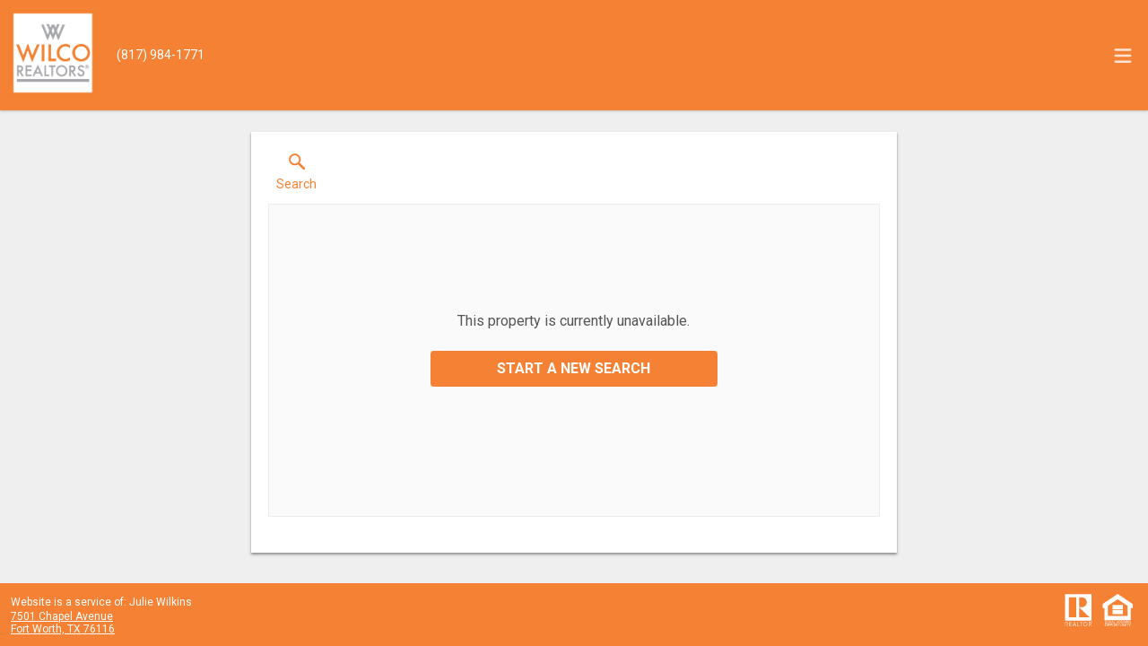

--- FILE ---
content_type: text/html; charset=UTF-8
request_url: https://homes.wilcorealtors.com/property-unavailable.php
body_size: 2887
content:
<!DOCTYPE html>
<html lang="en">
<head>
    <title>Property Unavailable</title>
    <meta name="viewport" content="width=device-width, initial-scale=1.0" />
                        <link rel="preconnect" href="https://fonts.gstatic.com/" crossorigin>
                <link href="https://fonts.googleapis.com/css?family=Roboto:300,400,700&display=swap" rel="stylesheet">
    
    <link rel="stylesheet" type="text/css" href="https://reappdata.global.ssl.fastly.net/dist/stylesheets/errorpage.0dc7291b9aab9298c531.css">

    <meta http-equiv="Content-Type" content="text/html;charset=utf-8">
<meta name="format-detection" content="telephone=no">
<meta http-equiv="x-ua-compatible" content="ie=edge">


<style type="text/css">
    .dakidx-primary--color,.dakidx #app .dak-buttons li:hover a{color:#f58134}.dakidx-link-color a{color:#555}.dakidx-secondary--color,.dakidx-footer a,.dakidx #app .dak-buttons a{color:#fff}.dakidx-btn-primary--color{color:#f58134}.dakidx-btn-secondary--color{color:#fff}.dakidx-primary--bg,.dakidx #app .dak-buttons a{background-color:#f58134}.dakidx-secondary--bg,.dakidx #app .dak-buttons a:hover{background-color:#fff}.dakidx-btn-primary--bg{background-color:#f58134}.dakidx-btn-secondary--bg{background-color:#fff}.dakidx-primary--border,.dakidx #app .dak-buttons a{border-color:#f58134}.dakidx-secondary--border{border-color:#fff}.dakidx-btn-primary--border{border-color:#f58134}.dakidx-btn-secondary--border{border-color:#fff}
    body { font-family: 'Roboto', sans-serif }
    .header-logos,.dakidx-mls-content h1,.dakidx-mls-content h2,.dakidx-mls-content h3,.dakidx-mls-content h4 { font-family: 'Roboto', sans-serif }
    </style>

  <!-- Global site tag (gtag.js) - Google Analytics -->
  <script async src="https://www.googletagmanager.com/gtag/js?id=UA-97744037-1"></script>


<script>
  window.dataLayer = window.dataLayer || [];
  function gtag(){
    dataLayer.push(arguments);
  }
  gtag('js', new Date());

    gtag('config', 'UA-97744037-1',
    {
      'cookie_flags': 'secure;samesite=none',
    }
  );
  
  
  function gtag_report_conversion(form_id, form_name) {
    gtag('event', 'conversion', {
      'event': 'conversion',
      'form_id': form_id,
      'form_name': form_name
    });
    return false;
  }

  </script>

<script type="text/javascript">
    var IDXData = window.IDXData || { };
    IDXData.site_url = "";
    IDXData.solution_url = "";
    IDXData.brokerage = "";
    
    window.maptiler_api_key = 'MnwsyZ0XBVmEv1SWrWRY';
</script>



</head>
<body class="dakidx">
    <div id="app">
        <div></div>
    </div>
    <script src="https://reappdata.global.ssl.fastly.net/dist/js/bundle.2603a30c64d26ebaf619.js"></script>
    <script src="https://reappdata.global.ssl.fastly.net/dist/js/errorpage.d7539e0f467076895199.js"></script>
    <script>var GLOB = ReactDOM.render(React.createElement(ErrorPage, {"context":"error","idx_json":{"content":{"h1":"","h2":"","content_body":"<p><\/p>","context":"mls-design.php"},"disclaimer":"<div class=\"u-2021 didx_disclaimer\"><p>Properties marked by <img src=\"https:\/\/idx-data.dakno.com\/dakidx_ntreis\/NTREIS_logo.png\" alt=\"NTREIS Logo\" width=\"50\" height=\"37\" \/> are courtesy of the NTREIS Multiple Listing Service.<\/p><p>Property listing data provided by NTREIS multiple listing service.<\/p><p>You may not reproduce or redistribute this data, it is for viewing purposes only. This data is deemed reliable, but is not guaranteed accurate by the MLS or NTREIS.<\/p><p>This data was last updated on: 11\/15\/25 03:27 PM.<\/p><p>A full data refresh was last performed on: 11\/15\/25 12:34 PM.<\/p><p class=\"didx-daknolink\"><a target=\"_blank\" href=\"https:\/\/www.dakno.com\" rel=\"noopener noreferrer\">NTREIS IDX solution by Dakno Marketing<\/a>.<\/p><\/div>","footer":"<p class=\"service\">Website is a service of: Julie Wilkins<\/p>\r\n<div><a href=\"https:\/\/www.google.com\/maps\/place\/7501+Chapel+Ave,+Fort+Worth,+TX+76116\/@32.7213054,-97.4476344,17z\/data=!3m1!4b1!4m5!3m4!1s0x864e0d29b879f1dd:0xc37c730241d71a0!8m2!3d32.7213054!4d-97.4454457\">7501 Chapel Avenue<\/a><\/div>\r\n<div><a href=\"https:\/\/maps.google.com\/?q=6421+Camp+Bowie+unit+%23418+Fort+Worth,+TX+76116&amp;entry=gmail&amp;source=g\">Fort Worth, TX 76116<\/a><\/div>","header":{"type":"basic","basic":{"logo_type":"image","logo_text":"Wilco Realtors","logo_url":"https:\/\/www.wilcorealtors.com\/site_data\/wilcorealtors\/design_assets\/3362new-wilco-logo1118.jpg","broker_logo_type":"text","broker_logo_text":"","broker_logo_url":"https:\/\/www.wilcorealtors.com\/site_data\/wilcorealtors\/design_assets\/2b95wilco.png","phone":{"tel":"tel:8179841771","phone":"8179841771","formatted":"(817) 984-1771","dash_formatted":"817-984-1771","ext":"","display":"(817) 984-1771","plain":"817-984-1771"},"email":""},"custom":""},"menu":[{"menu_name":"Home","open_new_window":0,"menu_class":"home","menu_highlight_on":["index.php"],"full_link":"https:\/\/www.wilcorealtors.com","submenus":[]},{"menu_name":"Search","open_new_window":0,"menu_class":"search","menu_highlight_on":["search"],"full_link":"http:\/\/www.wilcorealtors.com\/search","submenus":[]},{"menu_name":"Buyers","open_new_window":0,"menu_class":"buyers","menu_highlight_on":["buyers.php"],"full_link":"https:\/\/www.wilcorealtors.com\/buyers.php","submenus":[]},{"menu_name":"Sellers","open_new_window":0,"menu_class":"sellers","menu_highlight_on":["sellers.php"],"full_link":"https:\/\/www.wilcorealtors.com\/sellers.php","submenus":[]},{"menu_name":"Our Listings","open_new_window":0,"menu_class":"our-listings","menu_highlight_on":["search\/results\/active-listings"],"full_link":"http:\/\/homes.wilcorealtors.com\/search\/results\/active-listings","submenus":[]},{"menu_name":"Open Houses","open_new_window":0,"menu_class":"open-houses","menu_highlight_on":["open-houses"],"full_link":"http:\/\/www.wilcorealtors.com\/open-houses","submenus":[]},{"menu_name":"Property Management","open_new_window":1,"menu_class":"property-management","full_link":"http:\/\/www.wilcopropertymanagement.com\/","submenus":[]},{"menu_name":"Our Agents","open_new_window":0,"menu_class":"our-agents","menu_highlight_on":["staff.php","testimonial.php"],"full_link":"https:\/\/www.wilcorealtors.com\/staff.php","submenus":[{"menu_name":"Reviews","open_new_window":0,"menu_class":"reviews","full_link":"https:\/\/www.wilcorealtors.com\/testimonial.php"}]},{"menu_name":"Fort Worth","open_new_window":0,"menu_class":"fort-worth","menu_highlight_on":["area\/fort-worth","events","neighborhoods","living-in-fort-worth","school-districts"],"full_link":"https:\/\/www.wilcorealtors.com\/area\/fort-worth","submenus":[{"menu_name":"Events","open_new_window":0,"menu_class":"events","full_link":"https:\/\/www.wilcorealtors.com\/events"},{"menu_name":"Neighborhoods","open_new_window":0,"menu_class":"neighborhoods","full_link":"https:\/\/www.wilcorealtors.com\/neighborhoods"},{"menu_name":"Life in Fort Worth","open_new_window":0,"menu_class":"life-in-fort-worth","full_link":"https:\/\/www.wilcorealtors.com\/living-in-fort-worth"},{"menu_name":"School Districts","open_new_window":0,"menu_class":"school-districts","full_link":"https:\/\/www.wilcorealtors.com\/school-districts"}]},{"menu_name":"Contact","open_new_window":0,"menu_class":"contact","menu_highlight_on":["contact.php"],"full_link":"https:\/\/www.wilcorealtors.com\/contact.php","submenus":[]},{"menu_name":"Blog","open_new_window":1,"menu_class":"blog","full_link":"http:\/\/blog.wilcorealtors.com\/","submenus":[]}]},"loggedin":false,"error_message":{"title":"Error","message":"This property is currently unavailable.","context":"error"},"site":"https:\/\/www.wilcorealtors.com","solution":"https:\/\/homes.wilcorealtors.com"}), document.getElementById("app"));</script>
    






    

    </body>
</html>


--- FILE ---
content_type: text/html; charset=UTF-8
request_url: https://homes.wilcorealtors.com/ah_overlay.php
body_size: 286
content:
{"result":false,"sess":{"sessid":"1a63cbc4-2d2a-46dc-bd36-0f00116d96db","domain":"https:\/\/daknoadmin.com\/www.wilcorealtors.com"}}

--- FILE ---
content_type: image/svg+xml
request_url: https://homes.wilcorealtors.com/icons/menu/secondary
body_size: 323
content:
<svg xmlns="http://www.w3.org/2000/svg" viewBox="0 0 160 160" width="48" height="48">
    <path fill="#fff" d="M38.75 86.25a6.25 6.25 0 1 1 0-12.5h82.5a6.25 6.25 0 1 1 0 12.5zM38.75 120a6.25 6.25 0 1 1 0-12.5h82.5a6.25 6.25 0 1 1 0 12.5zM38.75 53.75a6.25 6.25 0 1 1 0-12.5h82.5a6.25 6.25 0 1 1 0 12.5z"/>
</svg>

--- FILE ---
content_type: text/javascript
request_url: https://reappdata.global.ssl.fastly.net/dist/js/errorpage.d7539e0f467076895199.js
body_size: 18100
content:
/******/ (function() { // webpackBootstrap
/******/ 	var __webpack_modules__ = ({

/***/ 4184:
/***/ (function(module, exports) {

var __WEBPACK_AMD_DEFINE_ARRAY__, __WEBPACK_AMD_DEFINE_RESULT__;/*!
  Copyright (c) 2018 Jed Watson.
  Licensed under the MIT License (MIT), see
  http://jedwatson.github.io/classnames
*/
/* global define */

(function () {
	'use strict';

	var hasOwn = {}.hasOwnProperty;

	function classNames() {
		var classes = [];

		for (var i = 0; i < arguments.length; i++) {
			var arg = arguments[i];
			if (!arg) continue;

			var argType = typeof arg;

			if (argType === 'string' || argType === 'number') {
				classes.push(arg);
			} else if (Array.isArray(arg)) {
				if (arg.length) {
					var inner = classNames.apply(null, arg);
					if (inner) {
						classes.push(inner);
					}
				}
			} else if (argType === 'object') {
				if (arg.toString === Object.prototype.toString) {
					for (var key in arg) {
						if (hasOwn.call(arg, key) && arg[key]) {
							classes.push(key);
						}
					}
				} else {
					classes.push(arg.toString());
				}
			}
		}

		return classes.join(' ');
	}

	if ( true && module.exports) {
		classNames.default = classNames;
		module.exports = classNames;
	} else if (true) {
		// register as 'classnames', consistent with npm package name
		!(__WEBPACK_AMD_DEFINE_ARRAY__ = [], __WEBPACK_AMD_DEFINE_RESULT__ = (function () {
			return classNames;
		}).apply(exports, __WEBPACK_AMD_DEFINE_ARRAY__),
		__WEBPACK_AMD_DEFINE_RESULT__ !== undefined && (module.exports = __WEBPACK_AMD_DEFINE_RESULT__));
	} else {}
}());


/***/ }),

/***/ 2703:
/***/ (function(module, __unused_webpack_exports, __webpack_require__) {

"use strict";
/**
 * Copyright (c) 2013-present, Facebook, Inc.
 *
 * This source code is licensed under the MIT license found in the
 * LICENSE file in the root directory of this source tree.
 */



var ReactPropTypesSecret = __webpack_require__(414);

function emptyFunction() {}
function emptyFunctionWithReset() {}
emptyFunctionWithReset.resetWarningCache = emptyFunction;

module.exports = function() {
  function shim(props, propName, componentName, location, propFullName, secret) {
    if (secret === ReactPropTypesSecret) {
      // It is still safe when called from React.
      return;
    }
    var err = new Error(
      'Calling PropTypes validators directly is not supported by the `prop-types` package. ' +
      'Use PropTypes.checkPropTypes() to call them. ' +
      'Read more at http://fb.me/use-check-prop-types'
    );
    err.name = 'Invariant Violation';
    throw err;
  };
  shim.isRequired = shim;
  function getShim() {
    return shim;
  };
  // Important!
  // Keep this list in sync with production version in `./factoryWithTypeCheckers.js`.
  var ReactPropTypes = {
    array: shim,
    bool: shim,
    func: shim,
    number: shim,
    object: shim,
    string: shim,
    symbol: shim,

    any: shim,
    arrayOf: getShim,
    element: shim,
    elementType: shim,
    instanceOf: getShim,
    node: shim,
    objectOf: getShim,
    oneOf: getShim,
    oneOfType: getShim,
    shape: getShim,
    exact: getShim,

    checkPropTypes: emptyFunctionWithReset,
    resetWarningCache: emptyFunction
  };

  ReactPropTypes.PropTypes = ReactPropTypes;

  return ReactPropTypes;
};


/***/ }),

/***/ 5697:
/***/ (function(module, __unused_webpack_exports, __webpack_require__) {

/**
 * Copyright (c) 2013-present, Facebook, Inc.
 *
 * This source code is licensed under the MIT license found in the
 * LICENSE file in the root directory of this source tree.
 */

if (false) { var throwOnDirectAccess, ReactIs; } else {
  // By explicitly using `prop-types` you are opting into new production behavior.
  // http://fb.me/prop-types-in-prod
  module.exports = __webpack_require__(2703)();
}


/***/ }),

/***/ 414:
/***/ (function(module) {

"use strict";
/**
 * Copyright (c) 2013-present, Facebook, Inc.
 *
 * This source code is licensed under the MIT license found in the
 * LICENSE file in the root directory of this source tree.
 */



var ReactPropTypesSecret = 'SECRET_DO_NOT_PASS_THIS_OR_YOU_WILL_BE_FIRED';

module.exports = ReactPropTypesSecret;


/***/ }),

/***/ 1775:
/***/ (function(module) {

"use strict";
/**
 * Copyright (c) 2013-present, Facebook, Inc.
 *
 * This source code is licensed under the MIT license found in the
 * LICENSE file in the root directory of this source tree.
 *
 * @providesModule shallowCompare
 */



var hasOwnProperty = Object.prototype.hasOwnProperty;

/**
 * inlined Object.is polyfill to avoid requiring consumers ship their own
 * https://developer.mozilla.org/en-US/docs/Web/JavaScript/Reference/Global_Objects/Object/is
 */
function is(x, y) {
  // SameValue algorithm
  if (x === y) {
    // Steps 1-5, 7-10
    // Steps 6.b-6.e: +0 != -0
    // Added the nonzero y check to make Flow happy, but it is redundant
    return x !== 0 || y !== 0 || 1 / x === 1 / y;
  } else {
    // Step 6.a: NaN == NaN
    return x !== x && y !== y;
  }
}

/**
 * Performs equality by iterating through keys on an object and returning false
 * when any key has values which are not strictly equal between the arguments.
 * Returns true when the values of all keys are strictly equal.
 */
function shallowEqual(objA, objB) {
  if (is(objA, objB)) {
    return true;
  }

  if (typeof objA !== 'object' || objA === null || typeof objB !== 'object' || objB === null) {
    return false;
  }

  var keysA = Object.keys(objA);
  var keysB = Object.keys(objB);

  if (keysA.length !== keysB.length) {
    return false;
  }

  // Test for A's keys different from B.
  for (var i = 0; i < keysA.length; i++) {
    if (!hasOwnProperty.call(objB, keysA[i]) || !is(objA[keysA[i]], objB[keysA[i]])) {
      return false;
    }
  }

  return true;
}

/**
 * Does a shallow comparison for props and state.
 * See ReactComponentWithPureRenderMixin
 * See also https://facebook.github.io/react/docs/shallow-compare.html
 */
function shallowCompare(instance, nextProps, nextState) {
  return (
    !shallowEqual(instance.props, nextProps) ||
    !shallowEqual(instance.state, nextState)
  );
}

module.exports = shallowCompare;


/***/ })

/******/ 	});
/************************************************************************/
/******/ 	// The module cache
/******/ 	var __webpack_module_cache__ = {};
/******/ 	
/******/ 	// The require function
/******/ 	function __webpack_require__(moduleId) {
/******/ 		// Check if module is in cache
/******/ 		var cachedModule = __webpack_module_cache__[moduleId];
/******/ 		if (cachedModule !== undefined) {
/******/ 			return cachedModule.exports;
/******/ 		}
/******/ 		// Create a new module (and put it into the cache)
/******/ 		var module = __webpack_module_cache__[moduleId] = {
/******/ 			// no module.id needed
/******/ 			// no module.loaded needed
/******/ 			exports: {}
/******/ 		};
/******/ 	
/******/ 		// Execute the module function
/******/ 		__webpack_modules__[moduleId](module, module.exports, __webpack_require__);
/******/ 	
/******/ 		// Return the exports of the module
/******/ 		return module.exports;
/******/ 	}
/******/ 	
/************************************************************************/
/******/ 	/* webpack/runtime/compat get default export */
/******/ 	!function() {
/******/ 		// getDefaultExport function for compatibility with non-harmony modules
/******/ 		__webpack_require__.n = function(module) {
/******/ 			var getter = module && module.__esModule ?
/******/ 				function() { return module['default']; } :
/******/ 				function() { return module; };
/******/ 			__webpack_require__.d(getter, { a: getter });
/******/ 			return getter;
/******/ 		};
/******/ 	}();
/******/ 	
/******/ 	/* webpack/runtime/define property getters */
/******/ 	!function() {
/******/ 		// define getter functions for harmony exports
/******/ 		__webpack_require__.d = function(exports, definition) {
/******/ 			for(var key in definition) {
/******/ 				if(__webpack_require__.o(definition, key) && !__webpack_require__.o(exports, key)) {
/******/ 					Object.defineProperty(exports, key, { enumerable: true, get: definition[key] });
/******/ 				}
/******/ 			}
/******/ 		};
/******/ 	}();
/******/ 	
/******/ 	/* webpack/runtime/global */
/******/ 	!function() {
/******/ 		__webpack_require__.g = (function() {
/******/ 			if (typeof globalThis === 'object') return globalThis;
/******/ 			try {
/******/ 				return this || new Function('return this')();
/******/ 			} catch (e) {
/******/ 				if (typeof window === 'object') return window;
/******/ 			}
/******/ 		})();
/******/ 	}();
/******/ 	
/******/ 	/* webpack/runtime/hasOwnProperty shorthand */
/******/ 	!function() {
/******/ 		__webpack_require__.o = function(obj, prop) { return Object.prototype.hasOwnProperty.call(obj, prop); }
/******/ 	}();
/******/ 	
/************************************************************************/
var __webpack_exports__ = {};
// This entry need to be wrapped in an IIFE because it need to be in strict mode.
!function() {
"use strict";

// UNUSED EXPORTS: default

;// CONCATENATED MODULE: ./lib/realestate_solution/components/Icon/icon.jsx
/**
 * Icon Component
 *
 * Usage:
 * <Icon />
 */
var React = __webpack_require__.g.React;

var classnames = __webpack_require__(4184);



var Icon = function Icon(props) {
  var altTag;
  var ariaHidden = "false";
  var componentClass = classnames("dakidx-icon", props.className);

  if (props.altTag) {
    altTag = props.altTag;
  } else {
    ariaHidden = "true";
  }

  var componentStyle = {
    backgroundImage: "url('".concat(props.path, "')")
  };
  return /*#__PURE__*/React.createElement("i", {
    className: componentClass,
    role: "img",
    style: componentStyle,
    "aria-label": altTag,
    "aria-hidden": ariaHidden
  });
};

/* harmony default export */ var Icon_icon = (Icon);
// EXTERNAL MODULE: ./node_modules/prop-types/index.js
var prop_types = __webpack_require__(5697);
var prop_types_default = /*#__PURE__*/__webpack_require__.n(prop_types);
;// CONCATENATED MODULE: ./lib/realestate_solution/components/Button/button.jsx
function _extends() { _extends = Object.assign || function (target) { for (var i = 1; i < arguments.length; i++) { var source = arguments[i]; for (var key in source) { if (Object.prototype.hasOwnProperty.call(source, key)) { target[key] = source[key]; } } } return target; }; return _extends.apply(this, arguments); }


/**
 * Button Component
 *
 * Usage:
 * <Button
 *      type="[primary|secondary|ghost]"
 *      label={button label}
 *      event={close event}
 *      className={CSS Selector}
 * />
 */

var button_React = __webpack_require__.g.React;

var button_classnames = __webpack_require__(4184);




var Button = function Button(props) {
  var btnClass = {};
  var btnContent;
  var btnLabel;
  var btnType = "button";
  var disabled = "";

  switch (props.type) {
    case "primary":
      btnClass = {
        "dakidx-btn-primary--border": true,
        "dakidx-btn-primary--bg": true,
        "dakidx-btn-secondary--color": true
      };
      break;

    case "secondary":
      btnClass = {
        "dakidx-btn-primary--border": true,
        "dakidx-btn-secondary--bg": true,
        "dakidx-btn-primary--color": true
      };
      break;

    case "bordered":
      btnClass = {
        "dakidx-btn-secondary--border": true,
        "dakidx-btn-primary--bg": true,
        "dakidx-btn-secondary--color": true
      };
      break;

    case "ghost":
      btnClass = {
        "dakidx-btn-primary--border": true,
        "dakidx-btn-primary--color": true,
        "dakidx-button-ghost": true
      };
      break;

    case "flat":
      btnClass = {
        "dakidx-button-flat": true
      };
      break;

    case "text":
      btnClass = {
        "dakidx-button-text": true,
        "dakidx-btn-primary--color": true
      };
      break;

    case "disabled":
      btnClass = {
        "dakidx-button-disabled": true
      };
      disabled = "disabled";
      break;

    case "submitting-primary":
      btnClass = {
        "dakidx-btn-primary--border": true,
        "dakidx-btn-primary--bg": true,
        "dakidx-btn-secondary--color": true,
        "dakidx-button-disabled-submitting": true
      };
      disabled = "disabled";
      break;

    case "icon":
      btnClass = {
        "dakidx-button-icon": true
      };
  }

  var componentClass = button_classnames("dakidx-button", props.className);
  var buttonClass = button_classnames(btnClass);

  if (props.iconPath) {
    btnContent = /*#__PURE__*/button_React.createElement(Icon_icon, {
      path: props.iconPath,
      className: props.iconClass
    });
    btnLabel = props.label;
  } else if (props.label) {
    btnContent = props.label;
  }

  if (props.btnType) {
    btnType = props.btnType;
  }

  return /*#__PURE__*/button_React.createElement("div", _extends({
    className: componentClass
  }, props.ariaHidden && {
    "aria-hidden": props.ariaHidden
  }), /*#__PURE__*/button_React.createElement("button", _extends({
    className: buttonClass,
    onClick: function onClick(e) {
      return props.event(e);
    }
  }, btnLabel && {
    "aria-label": btnLabel
  }, props.tabIndex && {
    "tabIndex": props.tabIndex
  }, disabled && {
    "disabled": disabled
  }, {
    type: btnType
  }), btnContent));
};

/* harmony default export */ var Button_button = (Button);
Button.propTypes = {
  event: (prop_types_default()).func,
  type: (prop_types_default()).string.isRequired,
  label: (prop_types_default()).string.isRequired,
  className: (prop_types_default()).string,
  iconPath: (prop_types_default()).string,
  iconClass: (prop_types_default()).string,
  ariaHidden: (prop_types_default()).bool,
  btnType: (prop_types_default()).string
};
;// CONCATENATED MODULE: ./lib/realestate_solution/components/TopNav/topnav.jsx
function _typeof(obj) { "@babel/helpers - typeof"; if (typeof Symbol === "function" && typeof Symbol.iterator === "symbol") { _typeof = function _typeof(obj) { return typeof obj; }; } else { _typeof = function _typeof(obj) { return obj && typeof Symbol === "function" && obj.constructor === Symbol && obj !== Symbol.prototype ? "symbol" : typeof obj; }; } return _typeof(obj); }

function _classCallCheck(instance, Constructor) { if (!(instance instanceof Constructor)) { throw new TypeError("Cannot call a class as a function"); } }

function _defineProperties(target, props) { for (var i = 0; i < props.length; i++) { var descriptor = props[i]; descriptor.enumerable = descriptor.enumerable || false; descriptor.configurable = true; if ("value" in descriptor) descriptor.writable = true; Object.defineProperty(target, descriptor.key, descriptor); } }

function _createClass(Constructor, protoProps, staticProps) { if (protoProps) _defineProperties(Constructor.prototype, protoProps); if (staticProps) _defineProperties(Constructor, staticProps); return Constructor; }

function _inherits(subClass, superClass) { if (typeof superClass !== "function" && superClass !== null) { throw new TypeError("Super expression must either be null or a function"); } subClass.prototype = Object.create(superClass && superClass.prototype, { constructor: { value: subClass, writable: true, configurable: true } }); if (superClass) _setPrototypeOf(subClass, superClass); }

function _setPrototypeOf(o, p) { _setPrototypeOf = Object.setPrototypeOf || function _setPrototypeOf(o, p) { o.__proto__ = p; return o; }; return _setPrototypeOf(o, p); }

function _createSuper(Derived) { var hasNativeReflectConstruct = _isNativeReflectConstruct(); return function _createSuperInternal() { var Super = _getPrototypeOf(Derived), result; if (hasNativeReflectConstruct) { var NewTarget = _getPrototypeOf(this).constructor; result = Reflect.construct(Super, arguments, NewTarget); } else { result = Super.apply(this, arguments); } return _possibleConstructorReturn(this, result); }; }

function _possibleConstructorReturn(self, call) { if (call && (_typeof(call) === "object" || typeof call === "function")) { return call; } return _assertThisInitialized(self); }

function _assertThisInitialized(self) { if (self === void 0) { throw new ReferenceError("this hasn't been initialised - super() hasn't been called"); } return self; }

function _isNativeReflectConstruct() { if (typeof Reflect === "undefined" || !Reflect.construct) return false; if (Reflect.construct.sham) return false; if (typeof Proxy === "function") return true; try { Boolean.prototype.valueOf.call(Reflect.construct(Boolean, [], function () {})); return true; } catch (e) { return false; } }

function _getPrototypeOf(o) { _getPrototypeOf = Object.setPrototypeOf ? Object.getPrototypeOf : function _getPrototypeOf(o) { return o.__proto__ || Object.getPrototypeOf(o); }; return _getPrototypeOf(o); }

/**
 * Top Navigaton
 * Usage:
 * <TopNav
 *      leftNav={left side nav}
 *      rightNav={right side nav}
 *      className={CSS selector}
 * />
 */
var topnav_React = __webpack_require__.g.React;



var TopNav = /*#__PURE__*/function (_React$PureComponent) {
  _inherits(TopNav, _React$PureComponent);

  var _super = _createSuper(TopNav);

  function TopNav() {
    _classCallCheck(this, TopNav);

    return _super.apply(this, arguments);
  }

  _createClass(TopNav, [{
    key: "parseNav",
    value:
    /**
     * Parses navigational data object and generates markup
     * @param navData
     * @returns {Array}
     */
    function parseNav(navData) {
      var content = [];

      for (var key in navData) {
        if (navData.hasOwnProperty(key)) {
          var fontClass = "dakidx-btn-primary--color";
          var actionType = navData[key].action.type;
          var actionTarget = navData[key].action.target;
          var path = "/icons/".concat(navData[key].image, "/primary-btn");
          var title = navData[key].title;
          var altTag = void 0;

          if (actionType == "link") {
            content.push( /*#__PURE__*/topnav_React.createElement("a", {
              href: actionTarget,
              key: key,
              title: title,
              role: "link"
            }, /*#__PURE__*/topnav_React.createElement(Icon_icon, {
              path: path,
              altTag: altTag
            }), /*#__PURE__*/topnav_React.createElement("strong", {
              className: fontClass
            }, navData[key].label)));
          } else if (actionType == "event") {
            content.push( /*#__PURE__*/topnav_React.createElement("button", {
              onClick: actionTarget,
              key: key,
              title: title,
              role: "button"
            }, /*#__PURE__*/topnav_React.createElement(Icon_icon, {
              path: path,
              altTag: altTag
            }), /*#__PURE__*/topnav_React.createElement("strong", {
              className: fontClass
            }, navData[key].label)));
          }
        }
      }

      return content;
    }
    /**
     * Render TopNav
     * @returns {XML}
     */

  }, {
    key: "render",
    value: function render() {
      var className = "dakidx-topnav";

      if (this.props.className) {
        className += " " + this.props.className;
      }

      return /*#__PURE__*/topnav_React.createElement("div", {
        className: className
      }, this.parseNav(this.props.leftNav), this.parseNav(this.props.rightNav));
    }
  }]);

  return TopNav;
}(topnav_React.PureComponent);


__webpack_require__.g.TopNav = TopNav;
;// CONCATENATED MODULE: ./lib/realestate_solution/components/Subheader/subheader.jsx
/**
 * Top Navigaton
 * Usage:
 * <TopNav
 *      leftNav={left side nav}
 *      rightNav={right side nav}
 *      className={CSS selector}
 * />
 */
var subheader_React = __webpack_require__.g.React;



var Subheader = function Subheader(props) {
  return /*#__PURE__*/subheader_React.createElement("div", {
    className: "dakidx-subheader dakidx-full"
  }, /*#__PURE__*/subheader_React.createElement(TopNav, props), /*#__PURE__*/subheader_React.createElement("div", null, props.children));
};

/* harmony default export */ var subheader = (Subheader);
;// CONCATENATED MODULE: ./lib/realestate_solution/components/CoreContent/corecontent.jsx
function corecontent_typeof(obj) { "@babel/helpers - typeof"; if (typeof Symbol === "function" && typeof Symbol.iterator === "symbol") { corecontent_typeof = function _typeof(obj) { return typeof obj; }; } else { corecontent_typeof = function _typeof(obj) { return obj && typeof Symbol === "function" && obj.constructor === Symbol && obj !== Symbol.prototype ? "symbol" : typeof obj; }; } return corecontent_typeof(obj); }

function corecontent_classCallCheck(instance, Constructor) { if (!(instance instanceof Constructor)) { throw new TypeError("Cannot call a class as a function"); } }

function corecontent_defineProperties(target, props) { for (var i = 0; i < props.length; i++) { var descriptor = props[i]; descriptor.enumerable = descriptor.enumerable || false; descriptor.configurable = true; if ("value" in descriptor) descriptor.writable = true; Object.defineProperty(target, descriptor.key, descriptor); } }

function corecontent_createClass(Constructor, protoProps, staticProps) { if (protoProps) corecontent_defineProperties(Constructor.prototype, protoProps); if (staticProps) corecontent_defineProperties(Constructor, staticProps); return Constructor; }

function corecontent_inherits(subClass, superClass) { if (typeof superClass !== "function" && superClass !== null) { throw new TypeError("Super expression must either be null or a function"); } subClass.prototype = Object.create(superClass && superClass.prototype, { constructor: { value: subClass, writable: true, configurable: true } }); if (superClass) corecontent_setPrototypeOf(subClass, superClass); }

function corecontent_setPrototypeOf(o, p) { corecontent_setPrototypeOf = Object.setPrototypeOf || function _setPrototypeOf(o, p) { o.__proto__ = p; return o; }; return corecontent_setPrototypeOf(o, p); }

function corecontent_createSuper(Derived) { var hasNativeReflectConstruct = corecontent_isNativeReflectConstruct(); return function _createSuperInternal() { var Super = corecontent_getPrototypeOf(Derived), result; if (hasNativeReflectConstruct) { var NewTarget = corecontent_getPrototypeOf(this).constructor; result = Reflect.construct(Super, arguments, NewTarget); } else { result = Super.apply(this, arguments); } return corecontent_possibleConstructorReturn(this, result); }; }

function corecontent_possibleConstructorReturn(self, call) { if (call && (corecontent_typeof(call) === "object" || typeof call === "function")) { return call; } return corecontent_assertThisInitialized(self); }

function corecontent_assertThisInitialized(self) { if (self === void 0) { throw new ReferenceError("this hasn't been initialised - super() hasn't been called"); } return self; }

function corecontent_isNativeReflectConstruct() { if (typeof Reflect === "undefined" || !Reflect.construct) return false; if (Reflect.construct.sham) return false; if (typeof Proxy === "function") return true; try { Boolean.prototype.valueOf.call(Reflect.construct(Boolean, [], function () {})); return true; } catch (e) { return false; } }

function corecontent_getPrototypeOf(o) { corecontent_getPrototypeOf = Object.setPrototypeOf ? Object.getPrototypeOf : function _getPrototypeOf(o) { return o.__proto__ || Object.getPrototypeOf(o); }; return corecontent_getPrototypeOf(o); }

/**
 * Core Page - called by top level components
 *
 */
var corecontent_React = __webpack_require__.g.React;


var CoreContent = /*#__PURE__*/function (_React$PureComponent) {
  corecontent_inherits(CoreContent, _React$PureComponent);

  var _super = corecontent_createSuper(CoreContent);

  function CoreContent() {
    corecontent_classCallCheck(this, CoreContent);

    return _super.apply(this, arguments);
  }

  corecontent_createClass(CoreContent, [{
    key: "render",
    value:
    /**
     * Render the wrapper
     * @return {XML}
     */
    function render() {
      return /*#__PURE__*/corecontent_React.createElement("main", {
        id: this.props.id,
        className: "dakidx-container"
      }, this.props.children);
    }
  }]);

  return CoreContent;
}(corecontent_React.PureComponent);


CoreContent.propTypes = {
  id: (prop_types_default()).string
};
;// CONCATENATED MODULE: ./lib/realestate_solution/js/utils/isdescendant.js
// Concept taken from Call Em All's Material UI components
// https://github.com/callemall/material-ui/
var isDescendant = function isDescendant(elem, target) {
  if (target !== null) {
    return elem === target || isDescendant(elem, target.parentNode);
  }

  return false;
};

/* harmony default export */ var isdescendant = (isDescendant);
;// CONCATENATED MODULE: ./lib/realestate_solution/components/ClickAwayListener/clickawaylistener.jsx
function clickawaylistener_typeof(obj) { "@babel/helpers - typeof"; if (typeof Symbol === "function" && typeof Symbol.iterator === "symbol") { clickawaylistener_typeof = function _typeof(obj) { return typeof obj; }; } else { clickawaylistener_typeof = function _typeof(obj) { return obj && typeof Symbol === "function" && obj.constructor === Symbol && obj !== Symbol.prototype ? "symbol" : typeof obj; }; } return clickawaylistener_typeof(obj); }

function clickawaylistener_classCallCheck(instance, Constructor) { if (!(instance instanceof Constructor)) { throw new TypeError("Cannot call a class as a function"); } }

function clickawaylistener_defineProperties(target, props) { for (var i = 0; i < props.length; i++) { var descriptor = props[i]; descriptor.enumerable = descriptor.enumerable || false; descriptor.configurable = true; if ("value" in descriptor) descriptor.writable = true; Object.defineProperty(target, descriptor.key, descriptor); } }

function clickawaylistener_createClass(Constructor, protoProps, staticProps) { if (protoProps) clickawaylistener_defineProperties(Constructor.prototype, protoProps); if (staticProps) clickawaylistener_defineProperties(Constructor, staticProps); return Constructor; }

function clickawaylistener_inherits(subClass, superClass) { if (typeof superClass !== "function" && superClass !== null) { throw new TypeError("Super expression must either be null or a function"); } subClass.prototype = Object.create(superClass && superClass.prototype, { constructor: { value: subClass, writable: true, configurable: true } }); if (superClass) clickawaylistener_setPrototypeOf(subClass, superClass); }

function clickawaylistener_setPrototypeOf(o, p) { clickawaylistener_setPrototypeOf = Object.setPrototypeOf || function _setPrototypeOf(o, p) { o.__proto__ = p; return o; }; return clickawaylistener_setPrototypeOf(o, p); }

function clickawaylistener_createSuper(Derived) { var hasNativeReflectConstruct = clickawaylistener_isNativeReflectConstruct(); return function _createSuperInternal() { var Super = clickawaylistener_getPrototypeOf(Derived), result; if (hasNativeReflectConstruct) { var NewTarget = clickawaylistener_getPrototypeOf(this).constructor; result = Reflect.construct(Super, arguments, NewTarget); } else { result = Super.apply(this, arguments); } return clickawaylistener_possibleConstructorReturn(this, result); }; }

function clickawaylistener_possibleConstructorReturn(self, call) { if (call && (clickawaylistener_typeof(call) === "object" || typeof call === "function")) { return call; } return clickawaylistener_assertThisInitialized(self); }

function clickawaylistener_assertThisInitialized(self) { if (self === void 0) { throw new ReferenceError("this hasn't been initialised - super() hasn't been called"); } return self; }

function clickawaylistener_isNativeReflectConstruct() { if (typeof Reflect === "undefined" || !Reflect.construct) return false; if (Reflect.construct.sham) return false; if (typeof Proxy === "function") return true; try { Boolean.prototype.valueOf.call(Reflect.construct(Boolean, [], function () {})); return true; } catch (e) { return false; } }

function clickawaylistener_getPrototypeOf(o) { clickawaylistener_getPrototypeOf = Object.setPrototypeOf ? Object.getPrototypeOf : function _getPrototypeOf(o) { return o.__proto__ || Object.getPrototypeOf(o); }; return clickawaylistener_getPrototypeOf(o); }

var clickawaylistener_React = __webpack_require__.g.React;
var ReactDOM = __webpack_require__.g.ReactDOM;



var ClickAwayListener = /*#__PURE__*/function (_React$Component) {
  clickawaylistener_inherits(ClickAwayListener, _React$Component);

  var _super = clickawaylistener_createSuper(ClickAwayListener);

  function ClickAwayListener() {
    var _this;

    clickawaylistener_classCallCheck(this, ClickAwayListener);

    _this = _super.call(this);
    _this.eventHandler = _this.eventHandler.bind(clickawaylistener_assertThisInitialized(_this));
    return _this;
  }

  clickawaylistener_createClass(ClickAwayListener, [{
    key: "componentDidMount",
    value: function componentDidMount() {
      this.mounted = true;
      document.addEventListener("mousedown", this.eventHandler);
    }
  }, {
    key: "componentWillUnmount",
    value: function componentWillUnmount() {
      this.mounted = false;
      document.removeEventListener("click", this.eventHandler);
    }
  }, {
    key: "eventHandler",
    value: function eventHandler(event) {
      if (!this.mounted) {
        return;
      }

      var target = event.target;
      var elem = ReactDOM.findDOMNode(this);

      if (document.documentElement.contains(target) && !isdescendant(elem, target)) {
        this.props.callback();
      }
    }
  }, {
    key: "render",
    value: function render() {
      return this.props.children || null;
    }
  }]);

  return ClickAwayListener;
}(clickawaylistener_React.Component);


ClickAwayListener.propTypes = {
  callback: (prop_types_default()).func.isRequired
};
;// CONCATENATED MODULE: ./lib/realestate_solution/components/DakBarButton/dakbarbutton.jsx
/**
 * Button used on the dakbar
 *
 * Usage:
 * <DakBarButton
 *      label: "button label",
 *      icon: "icon src/"
 *      event: {click event}
 *      className: "css selector" />
 */
var dakbarbutton_React = __webpack_require__.g.React;



var DakBarButton = function DakBarButton(props) {
  var componentStyle = {
    position: "relative",
    textAlign: "center",
    margin: "0 4px",
    display: "inline-block"
  };
  var iconStyle = {
    height: 16,
    width: 16,
    marginRight: 4,
    verticalAlign: "sub"
  };
  var buttonStyle;
  var icon = props.icon ? /*#__PURE__*/dakbarbutton_React.createElement(Icon_icon, {
    path: props.icon,
    style: iconStyle,
    className: "dakidx-dakbar-button-icon"
  }) : null;
  return /*#__PURE__*/dakbarbutton_React.createElement("div", {
    className: "dakidx-button dakidx-dakbar-button",
    style: componentStyle
  }, /*#__PURE__*/dakbarbutton_React.createElement("button", {
    className: props.className,
    onClick: function onClick() {
      return props.event();
    }
  }, /*#__PURE__*/dakbarbutton_React.createElement("span", {
    style: {
      verticalAlign: "middle"
    },
    dangerouslySetInnerHTML: {
      __html: props.label
    }
  })));
};

/* harmony default export */ var dakbarbutton = (DakBarButton);
DakBarButton.propTypes = {
  event: (prop_types_default()).func.isRequired,
  icon: (prop_types_default()).string.isRequired,
  className: (prop_types_default()).string
};
;// CONCATENATED MODULE: ./lib/realestate_solution/components/Input/input.jsx
function input_typeof(obj) { "@babel/helpers - typeof"; if (typeof Symbol === "function" && typeof Symbol.iterator === "symbol") { input_typeof = function _typeof(obj) { return typeof obj; }; } else { input_typeof = function _typeof(obj) { return obj && typeof Symbol === "function" && obj.constructor === Symbol && obj !== Symbol.prototype ? "symbol" : typeof obj; }; } return input_typeof(obj); }

function input_extends() { input_extends = Object.assign || function (target) { for (var i = 1; i < arguments.length; i++) { var source = arguments[i]; for (var key in source) { if (Object.prototype.hasOwnProperty.call(source, key)) { target[key] = source[key]; } } } return target; }; return input_extends.apply(this, arguments); }

function input_classCallCheck(instance, Constructor) { if (!(instance instanceof Constructor)) { throw new TypeError("Cannot call a class as a function"); } }

function input_defineProperties(target, props) { for (var i = 0; i < props.length; i++) { var descriptor = props[i]; descriptor.enumerable = descriptor.enumerable || false; descriptor.configurable = true; if ("value" in descriptor) descriptor.writable = true; Object.defineProperty(target, descriptor.key, descriptor); } }

function input_createClass(Constructor, protoProps, staticProps) { if (protoProps) input_defineProperties(Constructor.prototype, protoProps); if (staticProps) input_defineProperties(Constructor, staticProps); return Constructor; }

function input_inherits(subClass, superClass) { if (typeof superClass !== "function" && superClass !== null) { throw new TypeError("Super expression must either be null or a function"); } subClass.prototype = Object.create(superClass && superClass.prototype, { constructor: { value: subClass, writable: true, configurable: true } }); if (superClass) input_setPrototypeOf(subClass, superClass); }

function input_setPrototypeOf(o, p) { input_setPrototypeOf = Object.setPrototypeOf || function _setPrototypeOf(o, p) { o.__proto__ = p; return o; }; return input_setPrototypeOf(o, p); }

function input_createSuper(Derived) { var hasNativeReflectConstruct = input_isNativeReflectConstruct(); return function _createSuperInternal() { var Super = input_getPrototypeOf(Derived), result; if (hasNativeReflectConstruct) { var NewTarget = input_getPrototypeOf(this).constructor; result = Reflect.construct(Super, arguments, NewTarget); } else { result = Super.apply(this, arguments); } return input_possibleConstructorReturn(this, result); }; }

function input_possibleConstructorReturn(self, call) { if (call && (input_typeof(call) === "object" || typeof call === "function")) { return call; } return input_assertThisInitialized(self); }

function input_assertThisInitialized(self) { if (self === void 0) { throw new ReferenceError("this hasn't been initialised - super() hasn't been called"); } return self; }

function input_isNativeReflectConstruct() { if (typeof Reflect === "undefined" || !Reflect.construct) return false; if (Reflect.construct.sham) return false; if (typeof Proxy === "function") return true; try { Boolean.prototype.valueOf.call(Reflect.construct(Boolean, [], function () {})); return true; } catch (e) { return false; } }

function input_getPrototypeOf(o) { input_getPrototypeOf = Object.setPrototypeOf ? Object.getPrototypeOf : function _getPrototypeOf(o) { return o.__proto__ || Object.getPrototypeOf(o); }; return input_getPrototypeOf(o); }

/**
 * Text Input
 * Usage:
 * <Input
 *      event={parent function}
 *      blur={parent blur event}
 *      label={floating label text}
 *      type={type for validation}
 *      placeholder={placeholder}
 *      className={CSS Selector}
 * />
 */
var input_React = __webpack_require__.g.React;


var Input = /*#__PURE__*/function (_React$PureComponent) {
  input_inherits(Input, _React$PureComponent);

  var _super = input_createSuper(Input);

  function Input(props) {
    var _this;

    input_classCallCheck(this, Input);

    _this = _super.call(this, props);
    _this.state = {
      textValue: "",
      valid: true
    };
    _this.clearText = _this.clearText.bind(input_assertThisInitialized(_this));
    _this.handleChange = _this.handleChange.bind(input_assertThisInitialized(_this));
    _this.handleKeyInput = _this.handleKeyInput.bind(input_assertThisInitialized(_this));
    return _this;
  }
  /**
   * Set the initial state of the combobox
   */


  input_createClass(Input, [{
    key: "componentDidMount",
    value: function componentDidMount() {
      this.setTextValue(this.props.value);
    }
    /**
     * Incoming props
     * @param props
     */

  }, {
    key: "componentDidUpdate",
    value: function componentDidUpdate(prevProps) {
      if (prevProps.value !== this.props.value) {
        this.setTextValue(this.props.value);
      }
    }
    /**
     * Clear text on click
     * @param event
     */

  }, {
    key: "clearText",
    value: function clearText() {
      this.setState({
        textValue: ""
      });
      this.props.event("");
    }
    /**
     * Handles text input
     * @param event
     */

  }, {
    key: "handleChange",
    value: function handleChange(event) {
      var userInput = event.target.value;
      this.setState({
        textValue: userInput
      });
      this.props.event(userInput);
    }
    /**
     * Check keypresses
     * @param event: keypress
     */

  }, {
    key: "handleKeyInput",
    value: function handleKeyInput(event) {
      var ENTER_KEY = 13;
      var SPACE_KEY = 32;

      switch (event.keyCode) {
        case ENTER_KEY:
          event.preventDefault();
          this.props.event(this.state.textValue);
          break;

        case SPACE_KEY:
          this.props.event(this.state.textValue);
          break;
      }
    }
  }, {
    key: "setTextValue",
    value: function setTextValue(propVal) {
      var textVal = "";

      if (propVal) {
        textVal = propVal;
      }

      this.setState({
        textValue: textVal
      });
    }
    /**
     * Render component
     * @returns {XML}
     */

  }, {
    key: "render",
    value: function render() {
      var className = "dakidx-input";
      var placeholder = this.props.placeholder;
      var label;
      var clear;
      var ariarequired = "false";
      var input_id;

      if (this.props.className) {
        className += " " + this.props.className;
      }

      if (this.props.required) {
        if (!this.props.label) {
          placeholder += " *";
        }

        ariarequired = "true";
      }

      if (this.props.canClear && this.state.textValue && this.state.textValue !== "") {
        clear = /*#__PURE__*/input_React.createElement("div", {
          className: "dakidx-input-clear",
          onClick: this.clearText
        });
      }

      if (this.props.id) {
        input_id = "input_".concat(this.props.id);
      }

      if (this.props.label) {
        className += " labeled";

        if (this.props.required) {
          label = /*#__PURE__*/input_React.createElement("label", {
            htmlFor: input_id,
            className: "dakidx-label"
          }, this.props.label, "*");
        } else {
          label = /*#__PURE__*/input_React.createElement("label", {
            htmlFor: input_id,
            className: "dakidx-label"
          }, this.props.label);
        }
      }

      return /*#__PURE__*/input_React.createElement("div", {
        className: className,
        id: this.props.id,
        onKeyDown: this.handleKeyInput,
        tabIndex: "-1"
      }, /*#__PURE__*/input_React.createElement("div", {
        className: "dakidx-relative"
      }, label, /*#__PURE__*/input_React.createElement("input", input_extends({
        id: input_id,
        type: this.props.type,
        value: this.state.textValue,
        onChange: this.handleChange,
        placeholder: placeholder,
        "aria-required": ariarequired,
        role: "textbox"
      }, this.props.ariaAutoComplete && {
        "aria-autocomplete": this.props.ariaAutoComplete
      }, this.props.ariaControls && {
        "aria-controls": this.props.ariaControls
      })), clear));
    }
  }]);

  return Input;
}(input_React.PureComponent);


;// CONCATENATED MODULE: ./lib/realestate_solution/js/utils/keycodes.js
var keyCodes = {
  8: "BACK_SPACE",
  9: "TAB_KEY",
  13: "ENTER_KEY",
  27: "ESC_KEY",
  32: "SPACE_KEY",
  37: "LEFT_ARROW",
  38: "UP_ARROW",
  39: "RIGHT_ARROW",
  40: "DOWN_ARROW"
};
/* harmony default export */ var keycodes = (keyCodes);
;// CONCATENATED MODULE: ./lib/realestate_solution/components/KeydownListener/keydownlistener.jsx
function keydownlistener_typeof(obj) { "@babel/helpers - typeof"; if (typeof Symbol === "function" && typeof Symbol.iterator === "symbol") { keydownlistener_typeof = function _typeof(obj) { return typeof obj; }; } else { keydownlistener_typeof = function _typeof(obj) { return obj && typeof Symbol === "function" && obj.constructor === Symbol && obj !== Symbol.prototype ? "symbol" : typeof obj; }; } return keydownlistener_typeof(obj); }

function keydownlistener_classCallCheck(instance, Constructor) { if (!(instance instanceof Constructor)) { throw new TypeError("Cannot call a class as a function"); } }

function keydownlistener_defineProperties(target, props) { for (var i = 0; i < props.length; i++) { var descriptor = props[i]; descriptor.enumerable = descriptor.enumerable || false; descriptor.configurable = true; if ("value" in descriptor) descriptor.writable = true; Object.defineProperty(target, descriptor.key, descriptor); } }

function keydownlistener_createClass(Constructor, protoProps, staticProps) { if (protoProps) keydownlistener_defineProperties(Constructor.prototype, protoProps); if (staticProps) keydownlistener_defineProperties(Constructor, staticProps); return Constructor; }

function keydownlistener_inherits(subClass, superClass) { if (typeof superClass !== "function" && superClass !== null) { throw new TypeError("Super expression must either be null or a function"); } subClass.prototype = Object.create(superClass && superClass.prototype, { constructor: { value: subClass, writable: true, configurable: true } }); if (superClass) keydownlistener_setPrototypeOf(subClass, superClass); }

function keydownlistener_setPrototypeOf(o, p) { keydownlistener_setPrototypeOf = Object.setPrototypeOf || function _setPrototypeOf(o, p) { o.__proto__ = p; return o; }; return keydownlistener_setPrototypeOf(o, p); }

function keydownlistener_createSuper(Derived) { var hasNativeReflectConstruct = keydownlistener_isNativeReflectConstruct(); return function _createSuperInternal() { var Super = keydownlistener_getPrototypeOf(Derived), result; if (hasNativeReflectConstruct) { var NewTarget = keydownlistener_getPrototypeOf(this).constructor; result = Reflect.construct(Super, arguments, NewTarget); } else { result = Super.apply(this, arguments); } return keydownlistener_possibleConstructorReturn(this, result); }; }

function keydownlistener_possibleConstructorReturn(self, call) { if (call && (keydownlistener_typeof(call) === "object" || typeof call === "function")) { return call; } return keydownlistener_assertThisInitialized(self); }

function keydownlistener_assertThisInitialized(self) { if (self === void 0) { throw new ReferenceError("this hasn't been initialised - super() hasn't been called"); } return self; }

function keydownlistener_isNativeReflectConstruct() { if (typeof Reflect === "undefined" || !Reflect.construct) return false; if (Reflect.construct.sham) return false; if (typeof Proxy === "function") return true; try { Boolean.prototype.valueOf.call(Reflect.construct(Boolean, [], function () {})); return true; } catch (e) { return false; } }

function keydownlistener_getPrototypeOf(o) { keydownlistener_getPrototypeOf = Object.setPrototypeOf ? Object.getPrototypeOf : function _getPrototypeOf(o) { return o.__proto__ || Object.getPrototypeOf(o); }; return keydownlistener_getPrototypeOf(o); }

var keydownlistener_React = __webpack_require__.g.React;



var KeydownListener = /*#__PURE__*/function (_React$Component) {
  keydownlistener_inherits(KeydownListener, _React$Component);

  var _super = keydownlistener_createSuper(KeydownListener);

  function KeydownListener() {
    var _this;

    keydownlistener_classCallCheck(this, KeydownListener);

    _this = _super.call(this);
    _this.eventHandler = _this.eventHandler.bind(keydownlistener_assertThisInitialized(_this));
    return _this;
  }

  keydownlistener_createClass(KeydownListener, [{
    key: "componentDidMount",
    value: function componentDidMount() {
      this.mounted = true;
      window.addEventListener("keydown", this.eventHandler);
    }
  }, {
    key: "componentWillUnmount",
    value: function componentWillUnmount() {
      this.mounted = false;
      window.removeEventListener("keydown", this.eventHandler);
    }
  }, {
    key: "eventHandler",
    value: function eventHandler(event) {
      if (!this.mounted) {
        return;
      }

      if (event.keyCode in keycodes) {
        this.props.callback(event);
      }
    }
  }, {
    key: "render",
    value: function render() {
      return this.props.children || null;
    }
  }]);

  return KeydownListener;
}(keydownlistener_React.Component);


KeydownListener.propTypes = {
  callback: (prop_types_default()).func.isRequired
};
;// CONCATENATED MODULE: ./lib/realestate_solution/components/MenuItem/menuitem.jsx
function menuitem_typeof(obj) { "@babel/helpers - typeof"; if (typeof Symbol === "function" && typeof Symbol.iterator === "symbol") { menuitem_typeof = function _typeof(obj) { return typeof obj; }; } else { menuitem_typeof = function _typeof(obj) { return obj && typeof Symbol === "function" && obj.constructor === Symbol && obj !== Symbol.prototype ? "symbol" : typeof obj; }; } return menuitem_typeof(obj); }

function menuitem_classCallCheck(instance, Constructor) { if (!(instance instanceof Constructor)) { throw new TypeError("Cannot call a class as a function"); } }

function menuitem_defineProperties(target, props) { for (var i = 0; i < props.length; i++) { var descriptor = props[i]; descriptor.enumerable = descriptor.enumerable || false; descriptor.configurable = true; if ("value" in descriptor) descriptor.writable = true; Object.defineProperty(target, descriptor.key, descriptor); } }

function menuitem_createClass(Constructor, protoProps, staticProps) { if (protoProps) menuitem_defineProperties(Constructor.prototype, protoProps); if (staticProps) menuitem_defineProperties(Constructor, staticProps); return Constructor; }

function menuitem_inherits(subClass, superClass) { if (typeof superClass !== "function" && superClass !== null) { throw new TypeError("Super expression must either be null or a function"); } subClass.prototype = Object.create(superClass && superClass.prototype, { constructor: { value: subClass, writable: true, configurable: true } }); if (superClass) menuitem_setPrototypeOf(subClass, superClass); }

function menuitem_setPrototypeOf(o, p) { menuitem_setPrototypeOf = Object.setPrototypeOf || function _setPrototypeOf(o, p) { o.__proto__ = p; return o; }; return menuitem_setPrototypeOf(o, p); }

function menuitem_createSuper(Derived) { var hasNativeReflectConstruct = menuitem_isNativeReflectConstruct(); return function _createSuperInternal() { var Super = menuitem_getPrototypeOf(Derived), result; if (hasNativeReflectConstruct) { var NewTarget = menuitem_getPrototypeOf(this).constructor; result = Reflect.construct(Super, arguments, NewTarget); } else { result = Super.apply(this, arguments); } return menuitem_possibleConstructorReturn(this, result); }; }

function menuitem_possibleConstructorReturn(self, call) { if (call && (menuitem_typeof(call) === "object" || typeof call === "function")) { return call; } return menuitem_assertThisInitialized(self); }

function menuitem_assertThisInitialized(self) { if (self === void 0) { throw new ReferenceError("this hasn't been initialised - super() hasn't been called"); } return self; }

function menuitem_isNativeReflectConstruct() { if (typeof Reflect === "undefined" || !Reflect.construct) return false; if (Reflect.construct.sham) return false; if (typeof Proxy === "function") return true; try { Boolean.prototype.valueOf.call(Reflect.construct(Boolean, [], function () {})); return true; } catch (e) { return false; } }

function menuitem_getPrototypeOf(o) { menuitem_getPrototypeOf = Object.setPrototypeOf ? Object.getPrototypeOf : function _getPrototypeOf(o) { return o.__proto__ || Object.getPrototypeOf(o); }; return menuitem_getPrototypeOf(o); }

/**
 * A link in our menu
 *
 * Usage:
 * <MenuItem
 *      link={destination}
 *      label={label}
 *      target={a target attr}
 *      submenu={children} />;
 */
var menuitem_React = __webpack_require__.g.React;


var MenuItem = /*#__PURE__*/function (_React$PureComponent) {
  menuitem_inherits(MenuItem, _React$PureComponent);

  var _super = menuitem_createSuper(MenuItem);

  function MenuItem(props) {
    var _this;

    menuitem_classCallCheck(this, MenuItem);

    _this = _super.call(this, props);
    _this.state = {
      toggled: false
    };
    return _this;
  }
  /**
   * Close a submenu
   */


  menuitem_createClass(MenuItem, [{
    key: "closeSubMenu",
    value: function closeSubMenu() {
      this.setState({
        toggled: false
      });
    }
    /**
     * Open a submenu
     */

  }, {
    key: "openSubMenu",
    value: function openSubMenu() {
      this.setState({
        toggled: true
      });
    }
    /**
     * Render an event link
     * return {null}
     */

  }, {
    key: "renderEvent",
    value: function renderEvent() {
      var event_class = "";
      var menu_icon;

      if (this.props.class_names && this.props.class_names != "") {
        event_class += this.props.class_names;
      }

      if (this.props.icon_path && this.props.icon_path != "") {
        menu_icon = /*#__PURE__*/menuitem_React.createElement("div", {
          className: "dakidx-menu-item-icon"
        }, /*#__PURE__*/menuitem_React.createElement(Icon_icon, {
          path: this.props.icon_path,
          altTag: this.props.altTag
        }));
      }

      return /*#__PURE__*/menuitem_React.createElement("li", {
        className: event_class
      }, /*#__PURE__*/menuitem_React.createElement("div", {
        className: "dakidx-menu-event",
        onClick: this.props.link
      }, menu_icon, this.props.label));
    }
    /**
     * Render an actual link
     * return {null}
     */

  }, {
    key: "renderLink",
    value: function renderLink() {
      var target = "_self";
      var submenu;
      var submenu_arrow;
      var sub_icon_state;
      var sub_nav_class = "";
      var menu_icon;
      var sub_alt_tag;
      var rel;

      if (this.props.target == 1) {
        target = "_blank";
        rel = "noopener";
      }

      if (this.state.toggled == true) {
        sub_nav_class += "dakidx-submenu-open ";
        sub_icon_state = "/icons/collapse/interaction";
        sub_alt_tag = "Collapse";
      } else {
        sub_icon_state = "/icons/expand/interaction";
        sub_alt_tag = "Expand";
      }

      if (this.props.submenu && this.props.submenu != "") {
        submenu = /*#__PURE__*/menuitem_React.createElement("ul", {
          "aria-label": "submenu"
        }, this.props.submenu);
        submenu_arrow = /*#__PURE__*/menuitem_React.createElement("div", {
          className: "dakidx-submenu-toggle",
          onClick: this.toggleSubMenu.bind(this)
        }, /*#__PURE__*/menuitem_React.createElement(Icon_icon, {
          path: sub_icon_state,
          altTag: sub_alt_tag
        }));
      }

      if (this.props.class_names && this.props.class_names != "") {
        sub_nav_class += this.props.class_names;
      }

      if (this.props.icon_path && this.props.icon_path != "") {
        menu_icon = /*#__PURE__*/menuitem_React.createElement("div", {
          className: "dakidx-menu-item-icon"
        }, /*#__PURE__*/menuitem_React.createElement(Icon_icon, {
          path: this.props.icon_path,
          altTag: this.props.altTag
        }));
      }

      return /*#__PURE__*/menuitem_React.createElement("li", {
        className: sub_nav_class
      }, /*#__PURE__*/menuitem_React.createElement("a", {
        href: this.props.link,
        target: target,
        rel: rel
      }, menu_icon, this.props.label), submenu_arrow, submenu);
    }
  }, {
    key: "toggleSubMenu",
    value: function toggleSubMenu(event) {
      event.preventDefault();
      event.stopPropagation();

      if (this.state.toggled) {
        this.closeSubMenu();
      } else {
        this.openSubMenu();
      }
    }
  }, {
    key: "render",
    value: function render() {
      if (this.props.type == "link") {
        return this.renderLink();
      } else if (this.props.type == "event") {
        return this.renderEvent();
      }

      return null;
    }
  }]);

  return MenuItem;
}(menuitem_React.PureComponent);


;// CONCATENATED MODULE: ./lib/realestate_solution/components/Menu/menu.jsx
function menu_typeof(obj) { "@babel/helpers - typeof"; if (typeof Symbol === "function" && typeof Symbol.iterator === "symbol") { menu_typeof = function _typeof(obj) { return typeof obj; }; } else { menu_typeof = function _typeof(obj) { return obj && typeof Symbol === "function" && obj.constructor === Symbol && obj !== Symbol.prototype ? "symbol" : typeof obj; }; } return menu_typeof(obj); }

function menu_classCallCheck(instance, Constructor) { if (!(instance instanceof Constructor)) { throw new TypeError("Cannot call a class as a function"); } }

function menu_defineProperties(target, props) { for (var i = 0; i < props.length; i++) { var descriptor = props[i]; descriptor.enumerable = descriptor.enumerable || false; descriptor.configurable = true; if ("value" in descriptor) descriptor.writable = true; Object.defineProperty(target, descriptor.key, descriptor); } }

function menu_createClass(Constructor, protoProps, staticProps) { if (protoProps) menu_defineProperties(Constructor.prototype, protoProps); if (staticProps) menu_defineProperties(Constructor, staticProps); return Constructor; }

function menu_inherits(subClass, superClass) { if (typeof superClass !== "function" && superClass !== null) { throw new TypeError("Super expression must either be null or a function"); } subClass.prototype = Object.create(superClass && superClass.prototype, { constructor: { value: subClass, writable: true, configurable: true } }); if (superClass) menu_setPrototypeOf(subClass, superClass); }

function menu_setPrototypeOf(o, p) { menu_setPrototypeOf = Object.setPrototypeOf || function _setPrototypeOf(o, p) { o.__proto__ = p; return o; }; return menu_setPrototypeOf(o, p); }

function menu_createSuper(Derived) { var hasNativeReflectConstruct = menu_isNativeReflectConstruct(); return function _createSuperInternal() { var Super = menu_getPrototypeOf(Derived), result; if (hasNativeReflectConstruct) { var NewTarget = menu_getPrototypeOf(this).constructor; result = Reflect.construct(Super, arguments, NewTarget); } else { result = Super.apply(this, arguments); } return menu_possibleConstructorReturn(this, result); }; }

function menu_possibleConstructorReturn(self, call) { if (call && (menu_typeof(call) === "object" || typeof call === "function")) { return call; } return menu_assertThisInitialized(self); }

function menu_assertThisInitialized(self) { if (self === void 0) { throw new ReferenceError("this hasn't been initialised - super() hasn't been called"); } return self; }

function menu_isNativeReflectConstruct() { if (typeof Reflect === "undefined" || !Reflect.construct) return false; if (Reflect.construct.sham) return false; if (typeof Proxy === "function") return true; try { Boolean.prototype.valueOf.call(Reflect.construct(Boolean, [], function () {})); return true; } catch (e) { return false; } }

function menu_getPrototypeOf(o) { menu_getPrototypeOf = Object.setPrototypeOf ? Object.getPrototypeOf : function _getPrototypeOf(o) { return o.__proto__ || Object.getPrototypeOf(o); }; return menu_getPrototypeOf(o); }

/**
 * Menu component
 *
 * <Menu content={content array} />
 */
var menu_React = __webpack_require__.g.React;
var menu_ReactDOM = __webpack_require__.g.ReactDOM;








var Menu = /*#__PURE__*/function (_React$PureComponent) {
  menu_inherits(Menu, _React$PureComponent);

  var _super = menu_createSuper(Menu);

  function Menu(props) {
    var _this;

    menu_classCallCheck(this, Menu);

    _this = _super.call(this, props);
    _this.state = {
      toggled: false
    };
    _this.toggleMenu = _this.toggleMenu.bind(menu_assertThisInitialized(_this));
    _this.handleKeyInput = _this.handleKeyInput.bind(menu_assertThisInitialized(_this));
    return _this;
  }
  /**
   * Build a submenu
   * @returns {*}
   */


  menu_createClass(Menu, [{
    key: "buildSubMenu",
    value: function buildSubMenu() {
      if (this.props.content) {
        return this.props.content.map(function (menuItem, i) {
          var mainKey = "menu".concat(i);
          var children;

          if (menuItem["submenus"]) {
            children = menuItem["submenus"].map(function (subItem, j) {
              var subKey = "submenu".concat(j);
              return /*#__PURE__*/menu_React.createElement(MenuItem, {
                type: "link",
                link: subItem.full_link,
                label: subItem.menu_name,
                target: subItem.open_new_window,
                key: subKey
              });
            });
          }

          if (menuItem["full_link"]) {
            return /*#__PURE__*/menu_React.createElement(MenuItem, {
              type: "link",
              link: menuItem.full_link,
              label: menuItem.menu_name,
              target: menuItem.open_new_window,
              submenu: children,
              class_names: menuItem.class_names,
              icon_path: menuItem.icon_path,
              altTag: menuItem.altTag,
              key: mainKey
            });
          } else if (menuItem["event"]) {
            return /*#__PURE__*/menu_React.createElement(MenuItem, {
              type: "event",
              link: menuItem.event,
              label: menuItem.menu_name,
              class_names: menuItem.class_names,
              icon_path: menuItem.icon_path,
              altTag: menuItem.altTag,
              key: mainKey
            });
          }
        });
      }
    }
    /**
     * Close the menu
     */

  }, {
    key: "closeMenu",
    value: function closeMenu() {
      this.setState({
        toggled: false
      });
    }
    /**
     * Closes the dropdown on a tab event
     * @param event
     */

  }, {
    key: "keydownEvents",
    value: function keydownEvents(event) {
      if (!isdescendant(menu_ReactDOM.findDOMNode(this), document.activeElement)) {
        return;
      }

      if (keycodes[event.keyCode] == "ESC_KEY" && this.state.toggled) {
        this.closeMenu();
      }
    }
    /**
     * Open menu and add blurring click listener
     */

  }, {
    key: "openMenu",
    value: function openMenu() {
      this.setState({
        toggled: true
      });
    }
    /**
     * Toggle menu
     * @param event - click
     */

  }, {
    key: "toggleMenu",
    value: function toggleMenu(event) {
      if (this.state.toggled) {
        this.closeMenu(event);
      } else {
        this.openMenu();
      }
    }
  }, {
    key: "handleKeyInput",
    value: function handleKeyInput(event) {
      var ENTER_KEY = 13;
      var SPACE = 32;

      switch (event.keyCode) {
        case ENTER_KEY:
        case SPACE:
          this.toggleMenu();
          break;
      }
    }
    /**
     * Show it
     * @returns {XML}
     */

  }, {
    key: "render",
    value: function render() {
      var _this2 = this;

      var menu = this.buildSubMenu();
      var nav_class = "dakidx-menubox";
      var icon_state;
      var altTag;

      if (this.props.altTag) {
        altTag = this.props.altTag;
      }

      if (this.state.toggled == true) {
        nav_class += " open";

        if (this.props.btn) {
          icon_state = "/icons/close/" + this.props.btn;
        } else {
          icon_state = "/icons/close/secondary";
        }
      } else {
        if (this.props.btn) {
          if (this.props.icon) {
            icon_state = "/icons/" + this.props.icon + "/" + this.props.btn;
          } else {
            icon_state = "/icons/menu/" + this.props.btn;
          }
        } else {
          icon_state = "/icons/menu/secondary";
        }
      }

      return /*#__PURE__*/menu_React.createElement(ClickAwayListener, {
        callback: function callback() {
          return _this2.closeMenu();
        }
      }, /*#__PURE__*/menu_React.createElement(KeydownListener, {
        callback: function callback(event) {
          return _this2.keydownEvents(event);
        }
      }, /*#__PURE__*/menu_React.createElement("nav", {
        className: nav_class
      }, /*#__PURE__*/menu_React.createElement("button", {
        onClick: this.toggleMenu,
        onKeyDown: this.handleKeyInput,
        className: "dakidx-menu-button dakidx-menu-icon",
        "aria-label": "navigation menu"
      }, /*#__PURE__*/menu_React.createElement(Icon_icon, {
        path: icon_state,
        altTag: altTag
      })), /*#__PURE__*/menu_React.createElement("ul", {
        className: "dakidx-menu"
      }, menu))));
    }
  }]);

  return Menu;
}(menu_React.PureComponent);


;// CONCATENATED MODULE: ./lib/realestate_solution/components/ResizeListener/resizelistener.jsx
function resizelistener_typeof(obj) { "@babel/helpers - typeof"; if (typeof Symbol === "function" && typeof Symbol.iterator === "symbol") { resizelistener_typeof = function _typeof(obj) { return typeof obj; }; } else { resizelistener_typeof = function _typeof(obj) { return obj && typeof Symbol === "function" && obj.constructor === Symbol && obj !== Symbol.prototype ? "symbol" : typeof obj; }; } return resizelistener_typeof(obj); }

function resizelistener_classCallCheck(instance, Constructor) { if (!(instance instanceof Constructor)) { throw new TypeError("Cannot call a class as a function"); } }

function resizelistener_defineProperties(target, props) { for (var i = 0; i < props.length; i++) { var descriptor = props[i]; descriptor.enumerable = descriptor.enumerable || false; descriptor.configurable = true; if ("value" in descriptor) descriptor.writable = true; Object.defineProperty(target, descriptor.key, descriptor); } }

function resizelistener_createClass(Constructor, protoProps, staticProps) { if (protoProps) resizelistener_defineProperties(Constructor.prototype, protoProps); if (staticProps) resizelistener_defineProperties(Constructor, staticProps); return Constructor; }

function resizelistener_inherits(subClass, superClass) { if (typeof superClass !== "function" && superClass !== null) { throw new TypeError("Super expression must either be null or a function"); } subClass.prototype = Object.create(superClass && superClass.prototype, { constructor: { value: subClass, writable: true, configurable: true } }); if (superClass) resizelistener_setPrototypeOf(subClass, superClass); }

function resizelistener_setPrototypeOf(o, p) { resizelistener_setPrototypeOf = Object.setPrototypeOf || function _setPrototypeOf(o, p) { o.__proto__ = p; return o; }; return resizelistener_setPrototypeOf(o, p); }

function resizelistener_createSuper(Derived) { var hasNativeReflectConstruct = resizelistener_isNativeReflectConstruct(); return function _createSuperInternal() { var Super = resizelistener_getPrototypeOf(Derived), result; if (hasNativeReflectConstruct) { var NewTarget = resizelistener_getPrototypeOf(this).constructor; result = Reflect.construct(Super, arguments, NewTarget); } else { result = Super.apply(this, arguments); } return resizelistener_possibleConstructorReturn(this, result); }; }

function resizelistener_possibleConstructorReturn(self, call) { if (call && (resizelistener_typeof(call) === "object" || typeof call === "function")) { return call; } return resizelistener_assertThisInitialized(self); }

function resizelistener_assertThisInitialized(self) { if (self === void 0) { throw new ReferenceError("this hasn't been initialised - super() hasn't been called"); } return self; }

function resizelistener_isNativeReflectConstruct() { if (typeof Reflect === "undefined" || !Reflect.construct) return false; if (Reflect.construct.sham) return false; if (typeof Proxy === "function") return true; try { Boolean.prototype.valueOf.call(Reflect.construct(Boolean, [], function () {})); return true; } catch (e) { return false; } }

function resizelistener_getPrototypeOf(o) { resizelistener_getPrototypeOf = Object.setPrototypeOf ? Object.getPrototypeOf : function _getPrototypeOf(o) { return o.__proto__ || Object.getPrototypeOf(o); }; return resizelistener_getPrototypeOf(o); }

var resizelistener_React = __webpack_require__.g.React;


var ResizeListener = /*#__PURE__*/function (_React$Component) {
  resizelistener_inherits(ResizeListener, _React$Component);

  var _super = resizelistener_createSuper(ResizeListener);

  function ResizeListener() {
    var _this;

    resizelistener_classCallCheck(this, ResizeListener);

    _this = _super.call(this);
    _this.eventHandler = _this.eventHandler.bind(resizelistener_assertThisInitialized(_this));
    return _this;
  }

  resizelistener_createClass(ResizeListener, [{
    key: "componentDidMount",
    value: function componentDidMount() {
      window.addEventListener("resize", this.eventHandler);
      window.addEventListener("orientationchange", this.eventHandler);
    }
  }, {
    key: "componentWillUnmount",
    value: function componentWillUnmount() {
      window.removeEventListener("resize", this.eventHandler);
      window.removeEventListener("orientationchange", this.eventHandler);
    }
  }, {
    key: "eventHandler",
    value: function eventHandler() {
      this.props.callback();
    }
  }, {
    key: "render",
    value: function render() {
      return this.props.children || null;
    }
  }]);

  return ResizeListener;
}(resizelistener_React.Component);


ResizeListener.propTypes = {
  callback: (prop_types_default()).func.isRequired
};
;// CONCATENATED MODULE: ./lib/realestate_solution/js/utils/ajax.js
function ajax_classCallCheck(instance, Constructor) { if (!(instance instanceof Constructor)) { throw new TypeError("Cannot call a class as a function"); } }

function ajax_defineProperties(target, props) { for (var i = 0; i < props.length; i++) { var descriptor = props[i]; descriptor.enumerable = descriptor.enumerable || false; descriptor.configurable = true; if ("value" in descriptor) descriptor.writable = true; Object.defineProperty(target, descriptor.key, descriptor); } }

function ajax_createClass(Constructor, protoProps, staticProps) { if (protoProps) ajax_defineProperties(Constructor.prototype, protoProps); if (staticProps) ajax_defineProperties(Constructor, staticProps); return Constructor; }

var Ajax = /*#__PURE__*/function () {
  function Ajax() {
    ajax_classCallCheck(this, Ajax);
  }

  ajax_createClass(Ajax, null, [{
    key: "getAJAX",
    value:
    /**
     * Syandard Async Handler
     * @param url
     * @param payload
     * @param success
     * @param failure
     * @returns {boolean}
     */
    function getAJAX(url, success, failure) {
      var xhr = new XMLHttpRequest();

      if (!xhr) {
        failure();
        return false;
      }

      xhr.onreadystatechange = function () {
        if (xhr.readyState === XMLHttpRequest.DONE) {
          if (xhr.status == 200) {
            success(xhr.responseText);
          } else {
            failure();
          }
        }
      };

      xhr.open("GET", url, true);
      xhr.onreadystatechange();
      xhr.send();
    }
    /**
     * Syandard Async Handler
     * @param url
     * @param payload
     * @param success
     * @param failure
     * @param extraData
     * @returns {object}
     */

  }, {
    key: "postAJAX",
    value: function postAJAX(url, payload, success, failure, extraData) {
      var xhr = new XMLHttpRequest();

      if (!xhr) {
        failure();
        return false;
      }

      xhr.onreadystatechange = function () {
        if (xhr.readyState === XMLHttpRequest.DONE) {
          if (xhr.status == 200) {
            success(xhr.responseText, extraData);
          } else {
            failure();
          }
        }
      };

      xhr.open("POST", url, true);
      xhr.setRequestHeader("Content-type", "application/x-www-form-urlencoded");
      xhr.onreadystatechange();
      xhr.send(payload);
      return xhr;
    }
    /**
     * JSONP Handler
     * @param url
     * @param callback
     */

  }, {
    key: "jsonPHandler",
    value: function jsonPHandler(url, callback) {
      var script = document.createElement("script");
      script.src = url;
      document.head.appendChild(script);

      window["authResponse"] = function (data) {
        callback.call(this, data);
        document.head.removeChild(script);
        script = null;
        delete window[name];
      };
    }
  }]);

  return Ajax;
}();


;// CONCATENATED MODULE: ./lib/realestate_solution/js/utils/elemwidth.js
/**
 * Return the width of a given selector
 * @param selector {string} - element's selector
 * @return {number} - element's scroll height
 */
var elemWidth = function elemWidth(selector) {
  var elem = document.querySelector(selector);

  if (elem) {
    return elem.clientWidth;
  }

  return 0;
};

/* harmony default export */ var elemwidth = (elemWidth);
;// CONCATENATED MODULE: ./lib/realestate_solution/js/utils/goto.js
/**
 * Redirects to specified path
 * @param path: new URL
 * @return {null}
 */
var goTo = function goTo(path) {
  window.location = path;
};
/**
 * Redirects to specified path
 * @param path: new URL
 * @return {null}
 */

var goToNewWindow = function goToNewWindow(path) {
  window.open(path);
};
;// CONCATENATED MODULE: ./lib/realestate_solution/components/DakBar/dakbar.jsx
function dakbar_typeof(obj) { "@babel/helpers - typeof"; if (typeof Symbol === "function" && typeof Symbol.iterator === "symbol") { dakbar_typeof = function _typeof(obj) { return typeof obj; }; } else { dakbar_typeof = function _typeof(obj) { return obj && typeof Symbol === "function" && obj.constructor === Symbol && obj !== Symbol.prototype ? "symbol" : typeof obj; }; } return dakbar_typeof(obj); }

function dakbar_classCallCheck(instance, Constructor) { if (!(instance instanceof Constructor)) { throw new TypeError("Cannot call a class as a function"); } }

function dakbar_defineProperties(target, props) { for (var i = 0; i < props.length; i++) { var descriptor = props[i]; descriptor.enumerable = descriptor.enumerable || false; descriptor.configurable = true; if ("value" in descriptor) descriptor.writable = true; Object.defineProperty(target, descriptor.key, descriptor); } }

function dakbar_createClass(Constructor, protoProps, staticProps) { if (protoProps) dakbar_defineProperties(Constructor.prototype, protoProps); if (staticProps) dakbar_defineProperties(Constructor, staticProps); return Constructor; }

function dakbar_inherits(subClass, superClass) { if (typeof superClass !== "function" && superClass !== null) { throw new TypeError("Super expression must either be null or a function"); } subClass.prototype = Object.create(superClass && superClass.prototype, { constructor: { value: subClass, writable: true, configurable: true } }); if (superClass) dakbar_setPrototypeOf(subClass, superClass); }

function dakbar_setPrototypeOf(o, p) { dakbar_setPrototypeOf = Object.setPrototypeOf || function _setPrototypeOf(o, p) { o.__proto__ = p; return o; }; return dakbar_setPrototypeOf(o, p); }

function dakbar_createSuper(Derived) { var hasNativeReflectConstruct = dakbar_isNativeReflectConstruct(); return function _createSuperInternal() { var Super = dakbar_getPrototypeOf(Derived), result; if (hasNativeReflectConstruct) { var NewTarget = dakbar_getPrototypeOf(this).constructor; result = Reflect.construct(Super, arguments, NewTarget); } else { result = Super.apply(this, arguments); } return dakbar_possibleConstructorReturn(this, result); }; }

function dakbar_possibleConstructorReturn(self, call) { if (call && (dakbar_typeof(call) === "object" || typeof call === "function")) { return call; } return dakbar_assertThisInitialized(self); }

function dakbar_assertThisInitialized(self) { if (self === void 0) { throw new ReferenceError("this hasn't been initialised - super() hasn't been called"); } return self; }

function dakbar_isNativeReflectConstruct() { if (typeof Reflect === "undefined" || !Reflect.construct) return false; if (Reflect.construct.sham) return false; if (typeof Proxy === "function") return true; try { Boolean.prototype.valueOf.call(Reflect.construct(Boolean, [], function () {})); return true; } catch (e) { return false; } }

function dakbar_getPrototypeOf(o) { dakbar_getPrototypeOf = Object.setPrototypeOf ? Object.getPrototypeOf : function _getPrototypeOf(o) { return o.__proto__ || Object.getPrototypeOf(o); }; return dakbar_getPrototypeOf(o); }


/**
 * IDX Dakbar
 *
 * DakBar is only called by <Wrapper /> and is controlled by dakBarControl HOC
 *
 * Usage:
 * <DakBar
 *      content={{adminURL: "DaknoAdmin URL"
 *      buttons: {buttons},
 *      display: true|false,
 *      menu: {menu}
 *      user: ""}} />
 */

var dakbar_React = __webpack_require__.g.React;













var EDITABLE_PAGES = ["search", "results", "details", "search-landing"];
var SEARCH_PAGES = ["search", "results"];

var DakBar = /*#__PURE__*/function (_React$Component) {
  dakbar_inherits(DakBar, _React$Component);

  var _super = dakbar_createSuper(DakBar);

  function DakBar() {
    var _this;

    dakbar_classCallCheck(this, DakBar);

    _this = _super.call(this);
    _this.state = {
      buttonMenu: false,
      className: "dakidx-dakbar-button-group",
      loginForm: false,
      buttonClass: "dakidx-dakbar-buttons-trigger hidden"
    };
    _this.adminURL = null;
    _this.domainID = null;
    _this.logoutURL = null;
    _this.editURL = null;
    _this.modeContent = null;
    _this.modeStatus = null;
    _this.asyncLoginSuccess = _this.asyncLoginSuccess.bind(dakbar_assertThisInitialized(_this));
    _this.authKiller = _this.authKiller.bind(dakbar_assertThisInitialized(_this));
    _this.authLogout = _this.authLogout.bind(dakbar_assertThisInitialized(_this));
    _this.authIDXSuccess = _this.authIDXSuccess.bind(dakbar_assertThisInitialized(_this));
    _this.authLogoutSuccess = _this.authLogoutSuccess.bind(dakbar_assertThisInitialized(_this));
    _this.dataSuccess = _this.dataSuccess.bind(dakbar_assertThisInitialized(_this));
    _this.handleButtonClick = _this.handleButtonClick.bind(dakbar_assertThisInitialized(_this));
    return _this;
  }
  /**
     * Once mounted, ensure we're authorized
     */


  dakbar_createClass(DakBar, [{
    key: "componentDidMount",
    value: function componentDidMount() {
      this.setState({
        dakbar: this.props.overlay,
        activeSearch: this.props.active_search
      });
      this.authSessionCheck();
    }
  }, {
    key: "asyncLoginSuccess",
    value: function asyncLoginSuccess(responseStr) {
      var response = JSON.parse(responseStr);

      if (response.result == true) {
        var user = this.state.userEmail;
        this.setState({
          loggedin: user,
          loginForm: false
        });
        this.props.dakBarCallback("ORGANIZER_LOGIN");
      } else {
        this.modeContent = /*#__PURE__*/dakbar_React.createElement("span", {
          style: {
            fontSize: "12px"
          }
        }, "We couldn't find that user email.");
        this.modeStatus = "error";
        this.setState({
          loginForm: false,
          userEmail: ""
        });
      }
    }
  }, {
    key: "asyncLogoutSuccess",
    value: function asyncLogoutSuccess() {
      this.modeContent = null;
      this.setState({
        loggedin: false,
        userEmail: ""
      });
      this.props.dakBarCallback("ORGANIZER_LOGOUT");
    }
    /**
       * Unset all auth data
       */

  }, {
    key: "authKiller",
    value: function authKiller() {
      // could not be authenticated
      this.setState({
        dakbar: false
      });
      this.adminURL = null;
      this.domainID = null;
      this.logoutURL = null;
      this.editURL = null;
    }
    /**
       * Auth check returned successfully
       *  - process its return data
       * @param response
       */

  }, {
    key: "authIDXSuccess",
    value: function authIDXSuccess(response) {
      var data = JSON.parse(response);

      if (data.result == true && data.sess) {
        // IDX session exists
        this.handleAuthSuccess();
      } else if (data.result == false && data.sess) {
        this.authKiller();
      }
    }
    /**
       * Logout from DaknoAdmin
       */

  }, {
    key: "authLogout",
    value: function authLogout() {
      Ajax.jsonPHandler(this.logoutURL, this.authLogoutSuccess);
    }
    /**
       * Succesful logout
       * @param response
       */

  }, {
    key: "authLogoutSuccess",
    value: function authLogoutSuccess(response) {
      if (response.logout) {
        this.authKiller();
      }

      this.props.dakBarCallback("LOGOUT");
    }
    /**
       * Check session storage for an auth session
       */

  }, {
    key: "authSessionCheck",
    value: function authSessionCheck() {
      if (!this.state.dakbar) {
        // we don't have an active IDX session so we'll check RS
        Ajax.postAJAX("/ah_overlay.php", "action=auth_check", this.authIDXSuccess, this.authKiller);
      } else {
        this.handleAuthSuccess();
      }
    }
    /**
       * Build the menu
       * @return {*[]}
       */

  }, {
    key: "buildMenu",
    value: function buildMenu() {
      return [{
        full_link: this.adminURL + "/dashboard_lead.php",
        menu_name: "Lead Management",
        class_names: "lead-management",
        icon_path: "/icons/user-fa/-484646",
        altTag: "Lead Management"
      }, {
        full_link: this.adminURL + "/dashboard_content.php",
        menu_name: "Site Content & Design",
        class_names: "content-management",
        icon_path: "/icons/home/-484646",
        altTag: "Site Content & Design"
      }, {
        full_link: this.adminURL + "/dashboard_idx.php",
        menu_name: "IDX Management",
        class_names: "idx-management",
        icon_path: "/icons/dakno-no-text/-484646",
        altTag: "IDX Management"
      }, {
        full_link: this.adminURL + "/dashboard_settings.php",
        menu_name: "Settings & People",
        class_names: "settings",
        icon_path: "/icons/cog/-484646",
        altTag: "Settings"
      }, {
        full_link: this.adminURL + "/dashboard_account.php",
        menu_name: "Your Account",
        class_names: "dropmenu-overview drop-menu--extra",
        icon_path: "/icons/user-circle-o/-484646",
        altTag: "Your Account"
      }, {
        event: this.authLogout,
        menu_name: "Logout",
        class_names: "dropmenu-logout drop-menu--extra",
        icon_path: "/icons/sign-out-fa/-484646",
        altTag: "Logout"
      }];
    }
    /**
       * Close the menu and remove event listener
       */

  }, {
    key: "closeButtonGroup",
    value: function closeButtonGroup() {
      this.setState({
        buttonMenu: false
      });
    }
    /**
       * Data was successfully loaded from class_overlay
       * @param response
       */

  }, {
    key: "dataSuccess",
    value: function dataSuccess(response) {
      var data = JSON.parse(response);
      this.adminURL = data.admin_url;
      this.domainID = data.idx_domain_id;
      this.logoutURL = data.logout_url;

      if (data.editURL) {
        this.editURL = "".concat(data.editURL, "&r=").concat(encodeURIComponent(window.location));
      }

      var stateObj = {};
      stateObj.dakbar = true;
      stateObj.saveContext = "admin";

      if (this.props.loggedin) {
        stateObj.saveContext = "user";
        stateObj.loggedin = this.props.loggedin.email;
      }

      this.setState(stateObj);
      this.props.dakBarCallback("LOGIN");
      this.setClass();
    }
  }, {
    key: "dropForm",
    value: function dropForm() {
      if (this.state.loginForm) {
        this.modeContent = null;
        this.modeStatus = null;
        this.setState({
          loginForm: false,
          userEmail: ""
        });
      }
    }
    /**
       * Gets client width of elem
       * @return {number}
       */

  }, {
    key: "getElemWidth",
    value: function getElemWidth() {
      return elemwidth("#" + this.dakbar.id);
    }
    /**
       * User is authenticated so prep the dakbar
       */

  }, {
    key: "handleAuthSuccess",
    value: function handleAuthSuccess() {
      var postbody = "action=get_data";
      Ajax.postAJAX("/ah_overlay.php", postbody, this.dataSuccess, this.authKiller);
    }
    /**
       * Open/close button group appropriately
       */

  }, {
    key: "handleButtonClick",
    value: function handleButtonClick() {
      if (!this.state.buttonMenu) {
        this.openButtonGroup();
      } else {
        this.closeButtonGroup();
      }
    }
    /**
       * Login form for organizer account
       */

  }, {
    key: "handleOrganizerLogin",
    value: function handleOrganizerLogin() {
      var actionQuery = "action=login";
      var emailQuery = "email=" + encodeURIComponent(this.state.userEmail);
      var rememberQuery = "remember_me=0";
      var dakbarQuery = "dakbar=1";
      var postbody = actionQuery + "&" + emailQuery + "&" + rememberQuery + "&" + dakbarQuery;
      Ajax.postAJAX("/ah_organizer_account.php", postbody, this.asyncLoginSuccess, function () {});
    }
    /**
       * show login form for organizer account
       */

  }, {
    key: "handleOrganizerLoginToggle",
    value: function handleOrganizerLoginToggle() {
      this.setState({
        loginForm: true
      });
    }
    /**
       * Logout of organizer account
       */

  }, {
    key: "handleOrganizerLogout",
    value: function handleOrganizerLogout() {
      var _this2 = this;

      var postbody = "action=logout";
      Ajax.postAJAX("/ah_organizer_account.php", postbody, function () {
        return _this2.asyncLogoutSuccess();
      }, function () {});
    }
  }, {
    key: "keydownEvents",
    value: function keydownEvents(event) {
      switch (keycodes[event.keyCode]) {
        case "ENTER_KEY":
          if (this.state.loginForm && this.state.userEmail) {
            this.handleOrganizerLogin();
          }

          break;

        case "ESC_KEY":
          this.dropForm();
          break;
      }
    }
    /**
       * Open and add an event listener
       */

  }, {
    key: "openButtonGroup",
    value: function openButtonGroup() {
      this.setState({
        buttonMenu: true
      });
    }
    /**
       * Render the button trigger and buttons
       * @return {XML}
       */

  }, {
    key: "renderButtonGroup",
    value: function renderButtonGroup() {
      var _this3 = this;

      var className = this.state.className;
      var iconState = "/icons/add/-555";
      var markup;
      var trigger;

      if (this.state.buttonMenu) {
        className += " open";
        iconState = "/icons/close/-555";
      }

      trigger = /*#__PURE__*/dakbar_React.createElement(Button_button, {
        label: "Admin Options",
        event: this.handleButtonClick,
        iconPath: iconState,
        type: "icon",
        className: this.state.buttonClass
      });
      markup = /*#__PURE__*/dakbar_React.createElement("div", {
        className: className
      }, this.renderModeGroup(), this.renderButtons());
      return /*#__PURE__*/dakbar_React.createElement("div", {
        className: "dakidx-dakbar-content",
        ref: function ref(el) {
          return _this3.bg = el;
        }
      }, trigger, markup);
    }
    /**
       * Render an array of buttons
       * @param buttons
       * @return {*}
       */

  }, {
    key: "renderButtons",
    value: function renderButtons() {
      var buttons = [];
      buttons.push({
        label: "Organizer",
        icon: "/icons/user",
        className: "dakidx-dakbar-extra-button",
        event: goTo.bind(this, "".concat(this.adminURL, "/idx_property_organizer_all.php?idx_domain_id=").concat(this.domainID))
      });

      if (this.context.page && SEARCH_PAGES.indexOf(this.context.page) != -1) {
        buttons.push({
          label: "Searches",
          icon: "/icons/manage",
          className: "dakidx-dakbar-extra-button",
          event: goTo.bind(this, "".concat(this.adminURL, "/idx_site_searches_all.php?idx_domain_id=").concat(this.domainID))
        });
      }

      if (this.context.page && EDITABLE_PAGES.indexOf(this.context.page) != -1) {
        buttons.push({
          label: "Edit",
          icon: "/icons/edit",
          className: "dakidx-dakbar-primary-button",
          event: goTo.bind(this, this.editURL)
        });
      }

      return buttons.map(function (item, i) {
        return /*#__PURE__*/dakbar_React.createElement(dakbarbutton, {
          label: item.label,
          icon: item.icon,
          className: item.className,
          event: item.event,
          key: "dakbar-".concat(i)
        });
      });
    }
  }, {
    key: "renderModeGroup",
    value: function renderModeGroup() {
      var _this4 = this;

      var button = {};

      if (this.state.loggedin) {
        button = {
          label: "Switch to <strong>Admin</b> Mode",
          icon: "/icons/settings",
          className: "dakidx-dakbar-secondary-button",
          event: function event() {
            return _this4.handleOrganizerLogout();
          }
        };
        this.modeContent = this.renderLoggedInAs();
      } else {
        if (!this.state.loginForm) {
          button = {
            label: "Switch to <strong>User</strong> Mode",
            icon: "/icons/settings",
            className: "dakidx-dakbar-secondary-button",
            event: function event() {
              return _this4.handleOrganizerLoginToggle();
            }
          };

          if (this.modeStatus != "error") {
            this.modeContent = this.renderLoggedInAs();
          }
        } else {
          button = {
            label: "Log In as This User",
            icon: "/icons/settings",
            className: "dakidx-dakbar-secondary-button",
            event: function event() {
              return _this4.handleOrganizerLogin();
            }
          };
          this.modeContent = this.renderLoginForm();
        }
      }

      return /*#__PURE__*/dakbar_React.createElement(ClickAwayListener, {
        callback: function callback() {
          return _this4.dropForm();
        }
      }, /*#__PURE__*/dakbar_React.createElement(KeydownListener, {
        callback: function callback(event) {
          return _this4.keydownEvents(event);
        }
      }, /*#__PURE__*/dakbar_React.createElement("div", {
        className: "dakidx-dakbar-mode"
      }, this.modeContent, /*#__PURE__*/dakbar_React.createElement(dakbarbutton, {
        label: button.label,
        icon: button.icon,
        className: button.className,
        event: button.event
      }))));
    }
    /**
       * Show the loggedin as block
       * @return {xml}
       */

  }, {
    key: "renderLoggedInAs",
    value: function renderLoggedInAs() {
      if (this.state.loggedin) {
        return /*#__PURE__*/dakbar_React.createElement("span", {
          style: {
            fontSize: "12px"
          }
        }, /*#__PURE__*/dakbar_React.createElement("a", {
          target: "_blank",
          href: this.adminURL + "/contact.php?a=" + this.props.loggedin.contact_id,
          rel: "noreferrer"
        }, "Saving for ", this.state.loggedin, /*#__PURE__*/dakbar_React.createElement("br", null), "View contact\u2197"));
      } else {
        return /*#__PURE__*/dakbar_React.createElement("span", {
          style: {
            fontSize: "12px"
          }
        }, "Saving to DaknoAdmin");
      }
    }
    /**
       * Show the login form
       * @return {xml}
       */

  }, {
    key: "renderLoginForm",
    value: function renderLoginForm() {
      var _this5 = this;

      return /*#__PURE__*/dakbar_React.createElement(Input, {
        id: "login",
        type: "email",
        placeholder: "User Email",
        required: true,
        value: this.state.userEmail,
        event: function event(value) {
          return _this5.setState({
            userEmail: value
          });
        },
        className: "dakidx-dakbar-form",
        aria_label: "User Email"
      });
    }
    /**
       * Set the appropriate class based on width
       */

  }, {
    key: "setClass",
    value: function setClass() {
      if (this.dakbar) {
        var _elemWidth = this.getElemWidth();

        var className = "dakidx-dakbar-button-group";
        var buttonClass = "dakidx-dakbar-buttons-trigger hidden";

        if (800 > _elemWidth) {
          className += " dakidx-dakbar-buttons-hidden";
          buttonClass = "dakidx-dakbar-buttons-trigger";
        }

        if (className != this.state.className || this.state.buttonClass != buttonClass) {
          this.setState({
            className: className,
            buttonClass: buttonClass
          });
        }
      }
    }
    /**
       * Render component
       * @return {XML}
       */

  }, {
    key: "render",
    value: function render() {
      var _this6 = this;

      var dakbar = /*#__PURE__*/dakbar_React.createElement("div", {
        id: "dakidx-dakbar",
        ref: function ref(el) {
          return _this6.dakbar = el;
        }
      }, /*#__PURE__*/dakbar_React.createElement(ResizeListener, {
        callback: function callback() {
          return _this6.setClass();
        }
      }), /*#__PURE__*/dakbar_React.createElement("a", {
        href: this.adminURL,
        title: "Your DaknoAdmin"
      }, /*#__PURE__*/dakbar_React.createElement("img", {
        src: "/lib/realestate_solution/front_images/logo-bar-white.png",
        alt: "DaknoAdmin"
      })), /*#__PURE__*/dakbar_React.createElement(ClickAwayListener, {
        callback: function callback() {
          return _this6.closeButtonGroup();
        }
      }, this.renderButtonGroup()), /*#__PURE__*/dakbar_React.createElement("div", {
        className: "dakidx-dakbar-menu"
      }, /*#__PURE__*/dakbar_React.createElement(Menu, {
        content: this.buildMenu(),
        icon: "th-large",
        btn: "-fff",
        altTag: "DaknoAdmin Menu"
      })));
      return this.state.dakbar ? dakbar : null;
    }
  }]);

  return DakBar;
}(dakbar_React.Component);


DakBar.propTypes = {
  overlay: (prop_types_default()).bool,
  idx_json: (prop_types_default()).object.isRequired,
  solution: (prop_types_default()).string.isRequired
};
DakBar.contextTypes = {
  page: (prop_types_default()).string
};
;// CONCATENATED MODULE: ./lib/realestate_solution/components/Footer/footer.jsx
/**
 * IDX Footer
 *
 * Usage:
 * <Footer content={markup} />
 */
var footer_React = __webpack_require__.g.React;



var Footer = function Footer(props) {
  var footerContent;

  if (props.content) {
    footerContent = /*#__PURE__*/footer_React.createElement("div", {
      className: "dakidx-footer--info",
      dangerouslySetInnerHTML: {
        __html: props.content
      }
    });
  }

  return /*#__PURE__*/footer_React.createElement("footer", {
    className: "dakidx-footer dakidx-primary--bg dakidx-secondary--color"
  }, /*#__PURE__*/footer_React.createElement("div", {
    className: "dakidx-footer--icons"
  }, /*#__PURE__*/footer_React.createElement("img", {
    src: "/icons/realtor/secondary",
    alt: "REALTOR\xAE",
    width: "36",
    height: "36"
  }), /*#__PURE__*/footer_React.createElement("img", {
    src: "/icons/eho/secondary",
    alt: "Equal Housing Opportunity",
    width: "36",
    height: "36"
  })), footerContent);
};

Footer.propTypes = {
  content: (prop_types_default()).string.isRequired
};
/* harmony default export */ var Footer_footer = (Footer);
;// CONCATENATED MODULE: ./lib/realestate_solution/components/Header/header.jsx
function header_typeof(obj) { "@babel/helpers - typeof"; if (typeof Symbol === "function" && typeof Symbol.iterator === "symbol") { header_typeof = function _typeof(obj) { return typeof obj; }; } else { header_typeof = function _typeof(obj) { return obj && typeof Symbol === "function" && obj.constructor === Symbol && obj !== Symbol.prototype ? "symbol" : typeof obj; }; } return header_typeof(obj); }

function header_classCallCheck(instance, Constructor) { if (!(instance instanceof Constructor)) { throw new TypeError("Cannot call a class as a function"); } }

function header_defineProperties(target, props) { for (var i = 0; i < props.length; i++) { var descriptor = props[i]; descriptor.enumerable = descriptor.enumerable || false; descriptor.configurable = true; if ("value" in descriptor) descriptor.writable = true; Object.defineProperty(target, descriptor.key, descriptor); } }

function header_createClass(Constructor, protoProps, staticProps) { if (protoProps) header_defineProperties(Constructor.prototype, protoProps); if (staticProps) header_defineProperties(Constructor, staticProps); return Constructor; }

function header_inherits(subClass, superClass) { if (typeof superClass !== "function" && superClass !== null) { throw new TypeError("Super expression must either be null or a function"); } subClass.prototype = Object.create(superClass && superClass.prototype, { constructor: { value: subClass, writable: true, configurable: true } }); if (superClass) header_setPrototypeOf(subClass, superClass); }

function header_setPrototypeOf(o, p) { header_setPrototypeOf = Object.setPrototypeOf || function _setPrototypeOf(o, p) { o.__proto__ = p; return o; }; return header_setPrototypeOf(o, p); }

function header_createSuper(Derived) { var hasNativeReflectConstruct = header_isNativeReflectConstruct(); return function _createSuperInternal() { var Super = header_getPrototypeOf(Derived), result; if (hasNativeReflectConstruct) { var NewTarget = header_getPrototypeOf(this).constructor; result = Reflect.construct(Super, arguments, NewTarget); } else { result = Super.apply(this, arguments); } return header_possibleConstructorReturn(this, result); }; }

function header_possibleConstructorReturn(self, call) { if (call && (header_typeof(call) === "object" || typeof call === "function")) { return call; } return header_assertThisInitialized(self); }

function header_assertThisInitialized(self) { if (self === void 0) { throw new ReferenceError("this hasn't been initialised - super() hasn't been called"); } return self; }

function header_isNativeReflectConstruct() { if (typeof Reflect === "undefined" || !Reflect.construct) return false; if (Reflect.construct.sham) return false; if (typeof Proxy === "function") return true; try { Boolean.prototype.valueOf.call(Reflect.construct(Boolean, [], function () {})); return true; } catch (e) { return false; } }

function header_getPrototypeOf(o) { header_getPrototypeOf = Object.setPrototypeOf ? Object.getPrototypeOf : function _getPrototypeOf(o) { return o.__proto__ || Object.getPrototypeOf(o); }; return header_getPrototypeOf(o); }


/**
 * IDX Header - called only by Wrapper
 *
 * Usage:
 * <Header site={site url} menu={menu} content={markup} />
 */

var header_React = __webpack_require__.g.React;


var Header = /*#__PURE__*/function (_React$Component) {
  header_inherits(Header, _React$Component);

  var _super = header_createSuper(Header);

  function Header() {
    header_classCallCheck(this, Header);

    return _super.apply(this, arguments);
  }

  header_createClass(Header, [{
    key: "buildCustomHeader",
    value:
    /**
     * Dangerously set that inner HTML - we live on the edge
     * @returns {XML}
     */
    function buildCustomHeader() {
      if (this.props.content.custom) {
        return /*#__PURE__*/header_React.createElement("div", {
          className: "dakidx-header-custom--info",
          dangerouslySetInnerHTML: {
            __html: this.props.content.custom
          }
        });
      }

      return null;
    }
    /**
     * Render a basic header layout with applicable data
     * @returns {XML}
     */

  }, {
    key: "buildGenericHeader",
    value: function buildGenericHeader() {
      var content = this.props.content.basic;
      var logo;
      var brokerage;
      var phone;
      var email;
      var email_class = "dakidx-secondary--color contact-info--email";
      var header_left;
      var header_right;

      if (content) {
        if (content.logo_type === "image" && content.logo_url) {
          logo = /*#__PURE__*/header_React.createElement("img", {
            className: "",
            src: content.logo_url,
            alt: content.logo_text
          });
        } else if ((content.logo_type === "text" || content.logo_type === "image") && content.logo_text) {
          logo = /*#__PURE__*/header_React.createElement("span", {
            className: "logo--text-data"
          }, content.logo_text);
        }

        if (content.broker_logo_type === "image" && content.broker_logo_url) {
          brokerage = /*#__PURE__*/header_React.createElement("img", {
            src: content.broker_logo_url,
            alt: content.broker_logo_text
          });
        } else if ((content.broker_logo_type === "image" || content.broker_logo_type === "text") && content.broker_logo_text) {
          brokerage = /*#__PURE__*/header_React.createElement("span", {
            className: "logo--text-data dakidx-secondary--color"
          }, content.broker_logo_text);
        }

        if (content.phone) {
          phone = /*#__PURE__*/header_React.createElement("a", {
            href: content.phone.tel,
            className: "dakidx-secondary--color contact-info--phone",
            "aria-label": "Call."
          }, /*#__PURE__*/header_React.createElement(Icon_icon, {
            path: "/icons/phone/secondary",
            className: "dakidx-icon"
          }), /*#__PURE__*/header_React.createElement("span", null, content.phone.display));
          email_class += " span-left-pipe";
        }

        if (content.email) {
          email = /*#__PURE__*/header_React.createElement("a", {
            href: "mailto:" + content.email,
            className: email_class,
            "aria-label": "Email."
          }, /*#__PURE__*/header_React.createElement(Icon_icon, {
            path: "/icons/email/secondary",
            className: "dakidx-icon"
          }), /*#__PURE__*/header_React.createElement("span", null, content.email));
        }

        if (content.logo_type == "image" && content.broker_logo_type == "image") {
          //if agent logo and broker logo
          header_left = /*#__PURE__*/header_React.createElement("div", {
            className: "header-logos header-logos--ll"
          }, /*#__PURE__*/header_React.createElement("div", {
            className: "agent-info logo--image"
          }, /*#__PURE__*/header_React.createElement("a", {
            href: this.props.site,
            className: "dakidx-secondary--color"
          }, logo)), /*#__PURE__*/header_React.createElement("div", {
            className: "office-info logo--image"
          }, /*#__PURE__*/header_React.createElement("a", {
            href: this.props.site,
            className: "dakidx-secondary--color"
          }, brokerage)));
          header_right = /*#__PURE__*/header_React.createElement("div", {
            className: "contact-info contact-info--float"
          }, phone, " ", email);
        } else if (content.logo_type == "image" && content.broker_logo_type == "text") {
          //if agent logo and broker text
          header_left = /*#__PURE__*/header_React.createElement("div", {
            className: "header-logos"
          }, /*#__PURE__*/header_React.createElement("div", {
            className: "office-info logo--image logo"
          }, /*#__PURE__*/header_React.createElement("a", {
            href: this.props.site,
            className: "dakidx-secondary--color"
          }, logo)), /*#__PURE__*/header_React.createElement("div", {
            className: "agent-info logo--text"
          }, /*#__PURE__*/header_React.createElement("a", {
            href: this.props.site,
            className: "dakidx-secondary--color"
          }, brokerage), /*#__PURE__*/header_React.createElement("div", {
            className: "contact-info"
          }, phone, " ", email)));
          header_right = /*#__PURE__*/header_React.createElement("div", {
            className: "contact-info contact-info--float contact-info--textlogo"
          }, phone, " ", email);
        } else if (content.logo_type == "text" && content.broker_logo_type == "image") {
          //if broker logo and agent text
          header_left = /*#__PURE__*/header_React.createElement("div", {
            className: "header-logos"
          }, /*#__PURE__*/header_React.createElement("div", {
            className: "office-info logo--image logo"
          }, /*#__PURE__*/header_React.createElement("a", {
            href: this.props.site,
            className: "dakidx-secondary--color"
          }, brokerage)), /*#__PURE__*/header_React.createElement("div", {
            className: "agent-info logo--text"
          }, /*#__PURE__*/header_React.createElement("a", {
            href: this.props.site,
            className: "dakidx-secondary--color"
          }, logo), /*#__PURE__*/header_React.createElement("div", {
            className: "contact-info"
          }, phone, " ", email)));
          header_right = /*#__PURE__*/header_React.createElement("div", {
            className: "contact-info contact-info--float contact-info--textlogo"
          }, phone, " ", email);
        } else if (content.logo_type == "image" && content.broker_logo_type == "none") {
          //if agent logo and no broker
          header_left = /*#__PURE__*/header_React.createElement("div", {
            className: "header-logos header-logos--ll"
          }, /*#__PURE__*/header_React.createElement("div", {
            className: "agent-info logo--image"
          }, /*#__PURE__*/header_React.createElement("a", {
            href: this.props.site,
            className: "dakidx-secondary--color"
          }, logo)));
          header_right = /*#__PURE__*/header_React.createElement("div", {
            className: "contact-info contact-info--float"
          }, phone, " ", email);
        } else if (content.logo_type == "text" && content.broker_logo_type == "none") {
          //if agent text and no broker
          header_left = /*#__PURE__*/header_React.createElement("div", {
            className: "header-logos"
          }, /*#__PURE__*/header_React.createElement("div", {
            className: "agent-info logo--text"
          }, /*#__PURE__*/header_React.createElement("a", {
            href: this.props.site,
            className: "dakidx-secondary--color"
          }, logo)));
          header_right = /*#__PURE__*/header_React.createElement("div", {
            className: "contact-info contact-info--float"
          }, phone, " ", email);
        } else {
          //if agent text and broker text
          header_left = /*#__PURE__*/header_React.createElement("div", {
            className: "header-logos"
          }, /*#__PURE__*/header_React.createElement("div", {
            className: "office-info logo--text"
          }, /*#__PURE__*/header_React.createElement("a", {
            href: this.props.site,
            className: "dakidx-secondary--color"
          }, logo)), /*#__PURE__*/header_React.createElement("div", {
            className: "agent-info logo--text span-left-border"
          }, /*#__PURE__*/header_React.createElement("a", {
            href: this.props.site,
            className: "dakidx-secondary--color"
          }, brokerage)));
          header_right = /*#__PURE__*/header_React.createElement("div", {
            className: "contact-info contact-info--float"
          }, phone, " ", email);
        }

        return /*#__PURE__*/header_React.createElement("div", {
          className: "dakidx-header-basic--info"
        }, header_left, header_right);
      }

      return null;
    }
    /**
     * Render component
     * @returns {XML}
     */

  }, {
    key: "render",
    value: function render() {
      var className = "dakidx-header";
      var headerMarkup;

      if (this.props.content.type == "basic") {
        className += " dakidx-header-basic";
        headerMarkup = this.buildGenericHeader();
      } else if (this.props.content.type == "custom") {
        className += " dakidx-header-custom";
        headerMarkup = this.buildCustomHeader();
      }

      className += " dakidx-primary--bg dakidx-secondary--color";
      return /*#__PURE__*/header_React.createElement("header", {
        className: className
      }, headerMarkup, /*#__PURE__*/header_React.createElement("div", {
        className: "dakidx-header-menu"
      }, this.props.menu));
    }
  }]);

  return Header;
}(header_React.Component);


;// CONCATENATED MODULE: ./lib/realestate_solution/components/Wrapper/wrapper.jsx
function wrapper_typeof(obj) { "@babel/helpers - typeof"; if (typeof Symbol === "function" && typeof Symbol.iterator === "symbol") { wrapper_typeof = function _typeof(obj) { return typeof obj; }; } else { wrapper_typeof = function _typeof(obj) { return obj && typeof Symbol === "function" && obj.constructor === Symbol && obj !== Symbol.prototype ? "symbol" : typeof obj; }; } return wrapper_typeof(obj); }

function wrapper_extends() { wrapper_extends = Object.assign || function (target) { for (var i = 1; i < arguments.length; i++) { var source = arguments[i]; for (var key in source) { if (Object.prototype.hasOwnProperty.call(source, key)) { target[key] = source[key]; } } } return target; }; return wrapper_extends.apply(this, arguments); }

function wrapper_classCallCheck(instance, Constructor) { if (!(instance instanceof Constructor)) { throw new TypeError("Cannot call a class as a function"); } }

function wrapper_defineProperties(target, props) { for (var i = 0; i < props.length; i++) { var descriptor = props[i]; descriptor.enumerable = descriptor.enumerable || false; descriptor.configurable = true; if ("value" in descriptor) descriptor.writable = true; Object.defineProperty(target, descriptor.key, descriptor); } }

function wrapper_createClass(Constructor, protoProps, staticProps) { if (protoProps) wrapper_defineProperties(Constructor.prototype, protoProps); if (staticProps) wrapper_defineProperties(Constructor, staticProps); return Constructor; }

function wrapper_inherits(subClass, superClass) { if (typeof superClass !== "function" && superClass !== null) { throw new TypeError("Super expression must either be null or a function"); } subClass.prototype = Object.create(superClass && superClass.prototype, { constructor: { value: subClass, writable: true, configurable: true } }); if (superClass) wrapper_setPrototypeOf(subClass, superClass); }

function wrapper_setPrototypeOf(o, p) { wrapper_setPrototypeOf = Object.setPrototypeOf || function _setPrototypeOf(o, p) { o.__proto__ = p; return o; }; return wrapper_setPrototypeOf(o, p); }

function wrapper_createSuper(Derived) { var hasNativeReflectConstruct = wrapper_isNativeReflectConstruct(); return function _createSuperInternal() { var Super = wrapper_getPrototypeOf(Derived), result; if (hasNativeReflectConstruct) { var NewTarget = wrapper_getPrototypeOf(this).constructor; result = Reflect.construct(Super, arguments, NewTarget); } else { result = Super.apply(this, arguments); } return wrapper_possibleConstructorReturn(this, result); }; }

function wrapper_possibleConstructorReturn(self, call) { if (call && (wrapper_typeof(call) === "object" || typeof call === "function")) { return call; } return wrapper_assertThisInitialized(self); }

function wrapper_assertThisInitialized(self) { if (self === void 0) { throw new ReferenceError("this hasn't been initialised - super() hasn't been called"); } return self; }

function wrapper_isNativeReflectConstruct() { if (typeof Reflect === "undefined" || !Reflect.construct) return false; if (Reflect.construct.sham) return false; if (typeof Proxy === "function") return true; try { Boolean.prototype.valueOf.call(Reflect.construct(Boolean, [], function () {})); return true; } catch (e) { return false; } }

function wrapper_getPrototypeOf(o) { wrapper_getPrototypeOf = Object.setPrototypeOf ? Object.getPrototypeOf : function _getPrototypeOf(o) { return o.__proto__ || Object.getPrototypeOf(o); }; return wrapper_getPrototypeOf(o); }

/**
 * IDX Wrapper - called by top level components
 *
 * Usage:
 * <Wrapper
 *      content={this.props.idx_json}
 *      site={this.props.site}
 *      dakbar={this.props.dakbar} />
 *
 */
var wrapper_React = __webpack_require__.g.React;










var Wrapper = /*#__PURE__*/function (_React$PureComponent) {
  wrapper_inherits(Wrapper, _React$PureComponent);

  var _super = wrapper_createSuper(Wrapper);

  /**
   * Wrapper constructor
   * @return {null}
   */
  function Wrapper() {
    wrapper_classCallCheck(this, Wrapper);

    return _super.call(this);
  }
  /**
  * dakbar callback handler
  * @param string type - callback type ala redux' reducers
  * @return {null}
  */


  wrapper_createClass(Wrapper, [{
    key: "dakBarCallback",
    value: function dakBarCallback(type) {
      switch (type) {
        case "LOGIN":
          this.setState({
            hasDakBar: true
          });
          break;

        case "LOGOUT":
          this.setState({
            hasDakBar: false
          });
          break;
      }

      this.props.dakBarCallback(type);
    }
    /**
     * Render the wrapper
     * @returns {XML}
     */

  }, {
    key: "render",
    value: function render() {
      var _this = this;

      var menu = /*#__PURE__*/wrapper_React.createElement(Menu, {
        content: this.props.idx_json.menu,
        altTag: "Menu"
      });
      var footer;

      if (this.props.footer) {
        footer = /*#__PURE__*/wrapper_React.createElement(Footer_footer, {
          content: this.props.idx_json.footer
        });
      }

      return /*#__PURE__*/wrapper_React.createElement("div", {
        className: "dakidx-wrapper"
      }, /*#__PURE__*/wrapper_React.createElement(DakBar, wrapper_extends({}, this.props, {
        dakBarCallback: function dakBarCallback(type) {
          return _this.dakBarCallback(type);
        }
      })), /*#__PURE__*/wrapper_React.createElement(Header, {
        content: this.props.idx_json.header,
        site: this.props.site,
        menu: menu
      }), /*#__PURE__*/wrapper_React.createElement(CoreContent, null, this.props.children), footer);
    }
  }]);

  return Wrapper;
}(wrapper_React.PureComponent);


Wrapper.propTypes = {
  idx_json: (prop_types_default()).object.isRequired,
  footer: (prop_types_default()).bool,
  dakbar: (prop_types_default()).object,
  dakBarCallback: (prop_types_default()).func
};
;// CONCATENATED MODULE: ./lib/realestate_solution/front_containers/errorpage.jsx
function errorpage_typeof(obj) { "@babel/helpers - typeof"; if (typeof Symbol === "function" && typeof Symbol.iterator === "symbol") { errorpage_typeof = function _typeof(obj) { return typeof obj; }; } else { errorpage_typeof = function _typeof(obj) { return obj && typeof Symbol === "function" && obj.constructor === Symbol && obj !== Symbol.prototype ? "symbol" : typeof obj; }; } return errorpage_typeof(obj); }

function errorpage_extends() { errorpage_extends = Object.assign || function (target) { for (var i = 1; i < arguments.length; i++) { var source = arguments[i]; for (var key in source) { if (Object.prototype.hasOwnProperty.call(source, key)) { target[key] = source[key]; } } } return target; }; return errorpage_extends.apply(this, arguments); }

function errorpage_classCallCheck(instance, Constructor) { if (!(instance instanceof Constructor)) { throw new TypeError("Cannot call a class as a function"); } }

function errorpage_defineProperties(target, props) { for (var i = 0; i < props.length; i++) { var descriptor = props[i]; descriptor.enumerable = descriptor.enumerable || false; descriptor.configurable = true; if ("value" in descriptor) descriptor.writable = true; Object.defineProperty(target, descriptor.key, descriptor); } }

function errorpage_createClass(Constructor, protoProps, staticProps) { if (protoProps) errorpage_defineProperties(Constructor.prototype, protoProps); if (staticProps) errorpage_defineProperties(Constructor, staticProps); return Constructor; }

function errorpage_inherits(subClass, superClass) { if (typeof superClass !== "function" && superClass !== null) { throw new TypeError("Super expression must either be null or a function"); } subClass.prototype = Object.create(superClass && superClass.prototype, { constructor: { value: subClass, writable: true, configurable: true } }); if (superClass) errorpage_setPrototypeOf(subClass, superClass); }

function errorpage_setPrototypeOf(o, p) { errorpage_setPrototypeOf = Object.setPrototypeOf || function _setPrototypeOf(o, p) { o.__proto__ = p; return o; }; return errorpage_setPrototypeOf(o, p); }

function errorpage_createSuper(Derived) { var hasNativeReflectConstruct = errorpage_isNativeReflectConstruct(); return function _createSuperInternal() { var Super = errorpage_getPrototypeOf(Derived), result; if (hasNativeReflectConstruct) { var NewTarget = errorpage_getPrototypeOf(this).constructor; result = Reflect.construct(Super, arguments, NewTarget); } else { result = Super.apply(this, arguments); } return errorpage_possibleConstructorReturn(this, result); }; }

function errorpage_possibleConstructorReturn(self, call) { if (call && (errorpage_typeof(call) === "object" || typeof call === "function")) { return call; } return errorpage_assertThisInitialized(self); }

function errorpage_assertThisInitialized(self) { if (self === void 0) { throw new ReferenceError("this hasn't been initialised - super() hasn't been called"); } return self; }

function errorpage_isNativeReflectConstruct() { if (typeof Reflect === "undefined" || !Reflect.construct) return false; if (Reflect.construct.sham) return false; if (typeof Proxy === "function") return true; try { Boolean.prototype.valueOf.call(Reflect.construct(Boolean, [], function () {})); return true; } catch (e) { return false; } }

function errorpage_getPrototypeOf(o) { errorpage_getPrototypeOf = Object.setPrototypeOf ? Object.getPrototypeOf : function _getPrototypeOf(o) { return o.__proto__ || Object.getPrototypeOf(o); }; return errorpage_getPrototypeOf(o); }

/**
 * Error page
 *
 * USAGE:
 * <ErrorPage />
 */
var errorpage_React = __webpack_require__.g.React;

var shallowCompare = __webpack_require__(1775);












var ErrorPage = /*#__PURE__*/function (_React$Component) {
  errorpage_inherits(ErrorPage, _React$Component);

  var _super = errorpage_createSuper(ErrorPage);

  function ErrorPage() {
    var _this;

    errorpage_classCallCheck(this, ErrorPage);

    _this = _super.call(this);
    _this.handleClick = _this.handleClick.bind(errorpage_assertThisInitialized(_this));
    return _this;
  }
  /**
   * Check whether or not the component should rerender
   */


  errorpage_createClass(ErrorPage, [{
    key: "shouldComponentUpdate",
    value: function shouldComponentUpdate(nextProps, nextState) {
      return shallowCompare(this, nextProps, nextState);
    }
    /**
    * dakbar callback handler
    * @param string type - callback type ala redux' reducers
    * @return {null}
    */

  }, {
    key: "dakBarCallback",
    value: function dakBarCallback(type) {
      switch (type) {
        case "LOGIN":
          this.setState({
            isSuperUser: true
          });
          break;

        case "ORGANIZER_LOGIN":
          this.setState({
            loggedin: true
          });
          break;

        case "LOGOUT":
        case "ORGANIZER_LOGOUT":
          this.setState({
            loggedin: false
          });
          break;
      }
    }
  }, {
    key: "getChildContext",
    value: function getChildContext() {
      return {
        page: "error"
      };
    }
    /**
     * Start a new search
     */

  }, {
    key: "handleClick",
    value: function handleClick() {
      Ajax.postAJAX("/ah_search_new.php", "", function () {}, function () {});
      goTo("/search");
    }
    /**
     * Render
     * @returns {XML}
     */

  }, {
    key: "render",
    value: function render() {
      var _this2 = this;

      var topNav;
      var button;

      if (!this.props.context || this.props.context != "disabled") {
        var leftNav = {
          1: {
            image: "search",
            label: "Search",
            title: "Start a new search",
            action: {
              type: "event",
              target: goTo.bind(this, "/search")
            }
          }
        };
        topNav = /*#__PURE__*/errorpage_React.createElement(subheader, {
          leftNav: leftNav,
          rightNav: {},
          header: this.props.error_message.title
        });
        button = /*#__PURE__*/errorpage_React.createElement(Button_button, {
          label: "Start a New Search",
          className: "dakidx-full",
          type: "primary",
          event: this.handleClick
        });
      }

      return /*#__PURE__*/errorpage_React.createElement(Wrapper, errorpage_extends({}, this.props, {
        dakBarCallback: function dakBarCallback(type) {
          return _this2.dakBarCallback(type);
        },
        footer: true
      }), /*#__PURE__*/errorpage_React.createElement("div", {
        id: "error-page"
      }, topNav, /*#__PURE__*/errorpage_React.createElement("div", {
        className: "dakidx-error-message"
      }, this.props.error_message.message, button)));
    }
  }]);

  return ErrorPage;
}(errorpage_React.Component);


ErrorPage.childContextTypes = {
  page: (prop_types_default()).string,
  format: (prop_types_default()).string
};
__webpack_require__.g.ErrorPage = ErrorPage;
}();
/******/ })()
;